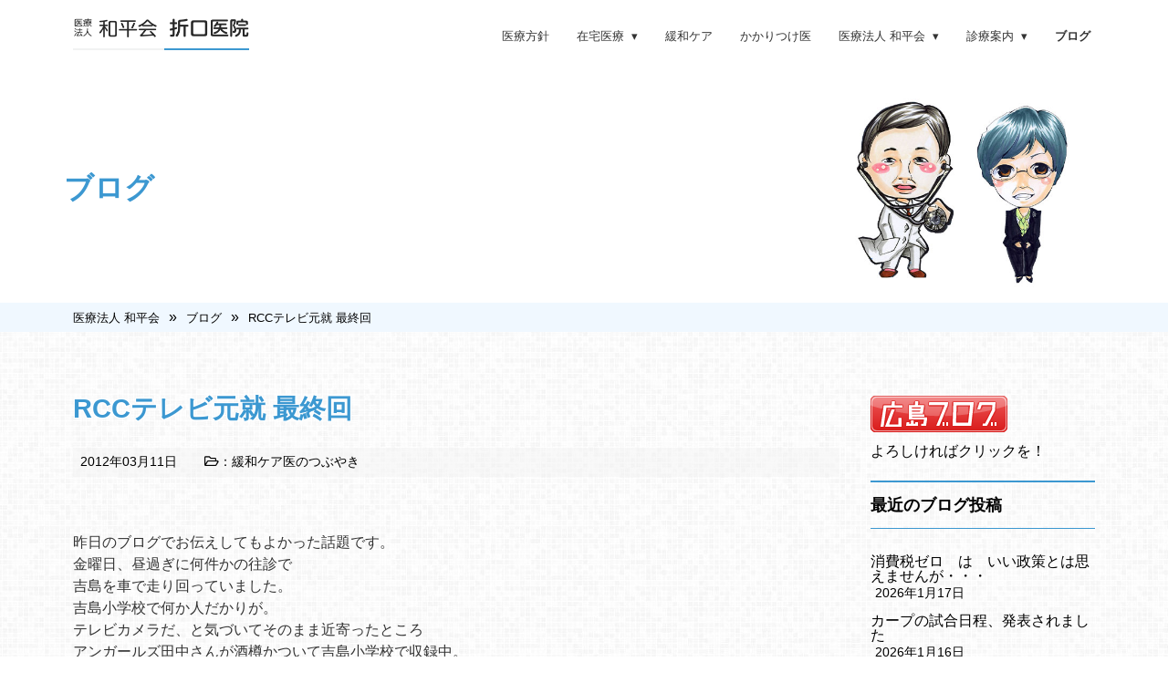

--- FILE ---
content_type: text/html; charset=UTF-8
request_url: https://wahei.or.jp/doc_blog/rcc%E3%83%86%E3%83%AC%E3%83%93%E5%85%83%E5%B0%B1-%E6%9C%80%E7%B5%82%E5%9B%9E/
body_size: 56142
content:
<!doctype html>
<html>
<head>
<!-- Global site tag (gtag.js) - Google Analytics -->
<script async src="https://www.googletagmanager.com/gtag/js?id=UA-142992989-1"></script>
<script>
  window.dataLayer = window.dataLayer || [];
  function gtag(){dataLayer.push(arguments);}
  gtag('js', new Date());

  gtag('config', 'UA-142992989-1');
</script>

<meta charset="UTF-8">
<meta name="viewport" content="width=device-width, initial-scale=1, maximum-scale=1, user-scalable=no" />
<link rel="stylesheet" href="https://wahei.or.jp/2018/wp-content/themes/wahei/style.css">
<link rel="stylesheet" href="https://wahei.or.jp/2018/wp-content/themes/wahei/css/reset.css">
<link rel="stylesheet" href="https://wahei.or.jp/2018/wp-content/themes/wahei/css/base.css">
<link rel="stylesheet" href="https://wahei.or.jp/2018/wp-content/themes/wahei/css/nav.css">
<link rel="stylesheet" href="https://wahei.or.jp/2018/wp-content/themes/wahei/css/contents.css">
<link rel="stylesheet" href="https://wahei.or.jp/2018/wp-content/themes/wahei/css/all.min.css">
<link rel="shortcut icon" href="https://wahei.or.jp/2018/wp-content/themes/wahei/img/favicon.ico">
	
  <title>
    医療法人 和平会     &raquo;
         &raquo; RCCテレビ元就 最終回 </title>
  <link rel="alternate" type="application/rss+xml" title="医療法人 和平会 RSSフィード" href="https://wahei.or.jp/feed/">
  <!--[if lt IE 9]>
<script src="https://ie7-js.googlecode.com/svn/version/2.1(beta4)/IE9.js"></script>
<script src="https://css3-mediaqueries-js.googlecode.com/svn/trunk/css3-mediaqueries.js"></script>
<script src="https://wahei.or.jp/2018/wp-content/themes/wahei/js/html5shiv.js"></script>
<![endif]-->
<script src="//ajax.googleapis.com/ajax/libs/jquery/3.0.0/jquery.min.js"></script>
   <script src="https://wahei.or.jp/2018/wp-content/themes/wahei/js/flexibility.js"></script>
  <script>
    ( function ( $ ) { // Begin jQuery
    			$( function () { // DOM ready
    				// If a link has a dropdown, add sub menu toggle.
    				$( 'nav ul li a:not(:only-child)' ).click( function ( e ) {
    					$( this ).siblings( '.nav-dropdown' ).toggle();
    					// Close one dropdown when selecting another
    					$( '.nav-dropdown' ).not( $( this ).siblings() ).hide();
    					e.stopPropagation();
    				} );
    				// Clicking away from dropdown will remove the dropdown class
    				$( 'html' ).click( function () {
    					$( '.nav-dropdown' ).hide();
    				} );
    				// Toggle open and close nav styles on click
    				$( '#nav-toggle' ).click( function () {
    					$( 'nav ul' ).slideToggle();
    				} );
    				// Hamburger to X toggle
    				$( '#nav-toggle' ).on( 'click', function () {
    					this.classList.toggle( 'active' );
    				} );
    			} ); // end DOM ready
    		} )( jQuery ); // end jQuery
  </script>
  <meta name='robots' content='max-image-preview:large' />
<link rel='dns-prefetch' href='//cdn.jsdelivr.net' />
<link rel="alternate" type="application/rss+xml" title="医療法人 和平会 &raquo; RCCテレビ元就 最終回 のコメントのフィード" href="https://wahei.or.jp/doc_blog/rcc%e3%83%86%e3%83%ac%e3%83%93%e5%85%83%e5%b0%b1-%e6%9c%80%e7%b5%82%e5%9b%9e/feed/" />
<link rel='stylesheet' id='wp-block-library-css' href='https://wahei.or.jp/2018/wp-includes/css/dist/block-library/style.min.css?ver=6.6.4' type='text/css' media='all' />
<style id='classic-theme-styles-inline-css' type='text/css'>
/*! This file is auto-generated */
.wp-block-button__link{color:#fff;background-color:#32373c;border-radius:9999px;box-shadow:none;text-decoration:none;padding:calc(.667em + 2px) calc(1.333em + 2px);font-size:1.125em}.wp-block-file__button{background:#32373c;color:#fff;text-decoration:none}
</style>
<style id='global-styles-inline-css' type='text/css'>
:root{--wp--preset--aspect-ratio--square: 1;--wp--preset--aspect-ratio--4-3: 4/3;--wp--preset--aspect-ratio--3-4: 3/4;--wp--preset--aspect-ratio--3-2: 3/2;--wp--preset--aspect-ratio--2-3: 2/3;--wp--preset--aspect-ratio--16-9: 16/9;--wp--preset--aspect-ratio--9-16: 9/16;--wp--preset--color--black: #000000;--wp--preset--color--cyan-bluish-gray: #abb8c3;--wp--preset--color--white: #ffffff;--wp--preset--color--pale-pink: #f78da7;--wp--preset--color--vivid-red: #cf2e2e;--wp--preset--color--luminous-vivid-orange: #ff6900;--wp--preset--color--luminous-vivid-amber: #fcb900;--wp--preset--color--light-green-cyan: #7bdcb5;--wp--preset--color--vivid-green-cyan: #00d084;--wp--preset--color--pale-cyan-blue: #8ed1fc;--wp--preset--color--vivid-cyan-blue: #0693e3;--wp--preset--color--vivid-purple: #9b51e0;--wp--preset--gradient--vivid-cyan-blue-to-vivid-purple: linear-gradient(135deg,rgba(6,147,227,1) 0%,rgb(155,81,224) 100%);--wp--preset--gradient--light-green-cyan-to-vivid-green-cyan: linear-gradient(135deg,rgb(122,220,180) 0%,rgb(0,208,130) 100%);--wp--preset--gradient--luminous-vivid-amber-to-luminous-vivid-orange: linear-gradient(135deg,rgba(252,185,0,1) 0%,rgba(255,105,0,1) 100%);--wp--preset--gradient--luminous-vivid-orange-to-vivid-red: linear-gradient(135deg,rgba(255,105,0,1) 0%,rgb(207,46,46) 100%);--wp--preset--gradient--very-light-gray-to-cyan-bluish-gray: linear-gradient(135deg,rgb(238,238,238) 0%,rgb(169,184,195) 100%);--wp--preset--gradient--cool-to-warm-spectrum: linear-gradient(135deg,rgb(74,234,220) 0%,rgb(151,120,209) 20%,rgb(207,42,186) 40%,rgb(238,44,130) 60%,rgb(251,105,98) 80%,rgb(254,248,76) 100%);--wp--preset--gradient--blush-light-purple: linear-gradient(135deg,rgb(255,206,236) 0%,rgb(152,150,240) 100%);--wp--preset--gradient--blush-bordeaux: linear-gradient(135deg,rgb(254,205,165) 0%,rgb(254,45,45) 50%,rgb(107,0,62) 100%);--wp--preset--gradient--luminous-dusk: linear-gradient(135deg,rgb(255,203,112) 0%,rgb(199,81,192) 50%,rgb(65,88,208) 100%);--wp--preset--gradient--pale-ocean: linear-gradient(135deg,rgb(255,245,203) 0%,rgb(182,227,212) 50%,rgb(51,167,181) 100%);--wp--preset--gradient--electric-grass: linear-gradient(135deg,rgb(202,248,128) 0%,rgb(113,206,126) 100%);--wp--preset--gradient--midnight: linear-gradient(135deg,rgb(2,3,129) 0%,rgb(40,116,252) 100%);--wp--preset--font-size--small: 13px;--wp--preset--font-size--medium: 20px;--wp--preset--font-size--large: 36px;--wp--preset--font-size--x-large: 42px;--wp--preset--spacing--20: 0.44rem;--wp--preset--spacing--30: 0.67rem;--wp--preset--spacing--40: 1rem;--wp--preset--spacing--50: 1.5rem;--wp--preset--spacing--60: 2.25rem;--wp--preset--spacing--70: 3.38rem;--wp--preset--spacing--80: 5.06rem;--wp--preset--shadow--natural: 6px 6px 9px rgba(0, 0, 0, 0.2);--wp--preset--shadow--deep: 12px 12px 50px rgba(0, 0, 0, 0.4);--wp--preset--shadow--sharp: 6px 6px 0px rgba(0, 0, 0, 0.2);--wp--preset--shadow--outlined: 6px 6px 0px -3px rgba(255, 255, 255, 1), 6px 6px rgba(0, 0, 0, 1);--wp--preset--shadow--crisp: 6px 6px 0px rgba(0, 0, 0, 1);}:where(.is-layout-flex){gap: 0.5em;}:where(.is-layout-grid){gap: 0.5em;}body .is-layout-flex{display: flex;}.is-layout-flex{flex-wrap: wrap;align-items: center;}.is-layout-flex > :is(*, div){margin: 0;}body .is-layout-grid{display: grid;}.is-layout-grid > :is(*, div){margin: 0;}:where(.wp-block-columns.is-layout-flex){gap: 2em;}:where(.wp-block-columns.is-layout-grid){gap: 2em;}:where(.wp-block-post-template.is-layout-flex){gap: 1.25em;}:where(.wp-block-post-template.is-layout-grid){gap: 1.25em;}.has-black-color{color: var(--wp--preset--color--black) !important;}.has-cyan-bluish-gray-color{color: var(--wp--preset--color--cyan-bluish-gray) !important;}.has-white-color{color: var(--wp--preset--color--white) !important;}.has-pale-pink-color{color: var(--wp--preset--color--pale-pink) !important;}.has-vivid-red-color{color: var(--wp--preset--color--vivid-red) !important;}.has-luminous-vivid-orange-color{color: var(--wp--preset--color--luminous-vivid-orange) !important;}.has-luminous-vivid-amber-color{color: var(--wp--preset--color--luminous-vivid-amber) !important;}.has-light-green-cyan-color{color: var(--wp--preset--color--light-green-cyan) !important;}.has-vivid-green-cyan-color{color: var(--wp--preset--color--vivid-green-cyan) !important;}.has-pale-cyan-blue-color{color: var(--wp--preset--color--pale-cyan-blue) !important;}.has-vivid-cyan-blue-color{color: var(--wp--preset--color--vivid-cyan-blue) !important;}.has-vivid-purple-color{color: var(--wp--preset--color--vivid-purple) !important;}.has-black-background-color{background-color: var(--wp--preset--color--black) !important;}.has-cyan-bluish-gray-background-color{background-color: var(--wp--preset--color--cyan-bluish-gray) !important;}.has-white-background-color{background-color: var(--wp--preset--color--white) !important;}.has-pale-pink-background-color{background-color: var(--wp--preset--color--pale-pink) !important;}.has-vivid-red-background-color{background-color: var(--wp--preset--color--vivid-red) !important;}.has-luminous-vivid-orange-background-color{background-color: var(--wp--preset--color--luminous-vivid-orange) !important;}.has-luminous-vivid-amber-background-color{background-color: var(--wp--preset--color--luminous-vivid-amber) !important;}.has-light-green-cyan-background-color{background-color: var(--wp--preset--color--light-green-cyan) !important;}.has-vivid-green-cyan-background-color{background-color: var(--wp--preset--color--vivid-green-cyan) !important;}.has-pale-cyan-blue-background-color{background-color: var(--wp--preset--color--pale-cyan-blue) !important;}.has-vivid-cyan-blue-background-color{background-color: var(--wp--preset--color--vivid-cyan-blue) !important;}.has-vivid-purple-background-color{background-color: var(--wp--preset--color--vivid-purple) !important;}.has-black-border-color{border-color: var(--wp--preset--color--black) !important;}.has-cyan-bluish-gray-border-color{border-color: var(--wp--preset--color--cyan-bluish-gray) !important;}.has-white-border-color{border-color: var(--wp--preset--color--white) !important;}.has-pale-pink-border-color{border-color: var(--wp--preset--color--pale-pink) !important;}.has-vivid-red-border-color{border-color: var(--wp--preset--color--vivid-red) !important;}.has-luminous-vivid-orange-border-color{border-color: var(--wp--preset--color--luminous-vivid-orange) !important;}.has-luminous-vivid-amber-border-color{border-color: var(--wp--preset--color--luminous-vivid-amber) !important;}.has-light-green-cyan-border-color{border-color: var(--wp--preset--color--light-green-cyan) !important;}.has-vivid-green-cyan-border-color{border-color: var(--wp--preset--color--vivid-green-cyan) !important;}.has-pale-cyan-blue-border-color{border-color: var(--wp--preset--color--pale-cyan-blue) !important;}.has-vivid-cyan-blue-border-color{border-color: var(--wp--preset--color--vivid-cyan-blue) !important;}.has-vivid-purple-border-color{border-color: var(--wp--preset--color--vivid-purple) !important;}.has-vivid-cyan-blue-to-vivid-purple-gradient-background{background: var(--wp--preset--gradient--vivid-cyan-blue-to-vivid-purple) !important;}.has-light-green-cyan-to-vivid-green-cyan-gradient-background{background: var(--wp--preset--gradient--light-green-cyan-to-vivid-green-cyan) !important;}.has-luminous-vivid-amber-to-luminous-vivid-orange-gradient-background{background: var(--wp--preset--gradient--luminous-vivid-amber-to-luminous-vivid-orange) !important;}.has-luminous-vivid-orange-to-vivid-red-gradient-background{background: var(--wp--preset--gradient--luminous-vivid-orange-to-vivid-red) !important;}.has-very-light-gray-to-cyan-bluish-gray-gradient-background{background: var(--wp--preset--gradient--very-light-gray-to-cyan-bluish-gray) !important;}.has-cool-to-warm-spectrum-gradient-background{background: var(--wp--preset--gradient--cool-to-warm-spectrum) !important;}.has-blush-light-purple-gradient-background{background: var(--wp--preset--gradient--blush-light-purple) !important;}.has-blush-bordeaux-gradient-background{background: var(--wp--preset--gradient--blush-bordeaux) !important;}.has-luminous-dusk-gradient-background{background: var(--wp--preset--gradient--luminous-dusk) !important;}.has-pale-ocean-gradient-background{background: var(--wp--preset--gradient--pale-ocean) !important;}.has-electric-grass-gradient-background{background: var(--wp--preset--gradient--electric-grass) !important;}.has-midnight-gradient-background{background: var(--wp--preset--gradient--midnight) !important;}.has-small-font-size{font-size: var(--wp--preset--font-size--small) !important;}.has-medium-font-size{font-size: var(--wp--preset--font-size--medium) !important;}.has-large-font-size{font-size: var(--wp--preset--font-size--large) !important;}.has-x-large-font-size{font-size: var(--wp--preset--font-size--x-large) !important;}
:where(.wp-block-post-template.is-layout-flex){gap: 1.25em;}:where(.wp-block-post-template.is-layout-grid){gap: 1.25em;}
:where(.wp-block-columns.is-layout-flex){gap: 2em;}:where(.wp-block-columns.is-layout-grid){gap: 2em;}
:root :where(.wp-block-pullquote){font-size: 1.5em;line-height: 1.6;}
</style>
<link rel='stylesheet' id='widgets-on-pages-css' href='https://wahei.or.jp/2018/wp-content/plugins/widgets-on-pages/public/css/widgets-on-pages-public.css?ver=1.4.0' type='text/css' media='all' />
<link rel='stylesheet' id='style-css-css' href='https://wahei.or.jp/2018/wp-content/themes/wahei/css/style.css?ver=20190529093727' type='text/css' media='all' />
<link rel='stylesheet' id='wp-pagenavi-css' href='https://wahei.or.jp/2018/wp-content/plugins/wp-pagenavi/pagenavi-css.css?ver=2.70' type='text/css' media='all' />
<link rel='stylesheet' id='tablepress-default-css' href='https://wahei.or.jp/2018/wp-content/plugins/tablepress/css/build/default.css?ver=3.2.6' type='text/css' media='all' />
<link rel="https://api.w.org/" href="https://wahei.or.jp/wp-json/" /><link rel="alternate" title="JSON" type="application/json" href="https://wahei.or.jp/wp-json/wp/v2/doc_blog/20120311" /><link rel="EditURI" type="application/rsd+xml" title="RSD" href="https://wahei.or.jp/2018/xmlrpc.php?rsd" />
<meta name="generator" content="WordPress 6.6.4" />
<link rel="canonical" href="https://wahei.or.jp/doc_blog/rcc%e3%83%86%e3%83%ac%e3%83%93%e5%85%83%e5%b0%b1-%e6%9c%80%e7%b5%82%e5%9b%9e/" />
<link rel='shortlink' href='https://wahei.or.jp/?p=20120311' />
<link rel="alternate" title="oEmbed (JSON)" type="application/json+oembed" href="https://wahei.or.jp/wp-json/oembed/1.0/embed?url=https%3A%2F%2Fwahei.or.jp%2Fdoc_blog%2Frcc%25e3%2583%2586%25e3%2583%25ac%25e3%2583%2593%25e5%2585%2583%25e5%25b0%25b1-%25e6%259c%2580%25e7%25b5%2582%25e5%259b%259e%2F" />
<link rel="alternate" title="oEmbed (XML)" type="text/xml+oembed" href="https://wahei.or.jp/wp-json/oembed/1.0/embed?url=https%3A%2F%2Fwahei.or.jp%2Fdoc_blog%2Frcc%25e3%2583%2586%25e3%2583%25ac%25e3%2583%2593%25e5%2585%2583%25e5%25b0%25b1-%25e6%259c%2580%25e7%25b5%2582%25e5%259b%259e%2F&#038;format=xml" />
 </head>
<body class="doc_blog-template-default single single-doc_blog postid-20120311" id="body-rcc%e3%83%86%e3%83%ac%e3%83%93%e5%85%83%e5%b0%b1-%e6%9c%80%e7%b5%82%e5%9b%9e">
        <!----------------contents-header/------------------>
      <header>
        <section class="navigation">
          <div class="nav-container">
            <div class="brand"> <a href="https://wahei.or.jp"><img src="https://wahei.or.jp/2018/wp-content/themes/wahei/img/logo02.png" width="193" height="35" alt="医療法人和平会 折口医院"/></a> </div>
            <nav>
              <div class="nav-mobile"><a id="nav-toggle" href="#"><span></span></a> </div>
              <ul class="nav-list">
                <li> <a href="https://wahei.or.jp/policy/">医療方針</a> </li>
                <li><a href="#!">在宅医療</a>
                  <ul class="nav-dropdown">
                    <li><a href="https://wahei.or.jp/zaitaku-top/">在宅医療は誰でもうけられます</a> </li>
                    <li><a href="https://wahei.or.jp/zaitaku-merit/">在宅医療のメリット・デメリット</a> </li>
                    <li><a href="https://wahei.or.jp/zaitaku-cost/">費用について</a> </li>
                    <li><a href="https://wahei.or.jp/zaitaku-flow/">在宅医療までの流れ</a> </li>
                    <li><a href="https://wahei.or.jp/faq_cat/faq-zaitaku/">在宅医療Q&amp;A</a> </li> 
				</ul>
                </li>
                <li><a href="https://wahei.or.jp/kanwa-top/">緩和ケア</a> </li>
                <li><a href="https://wahei.or.jp/kakarituke-top/">かかりつけ医</a> </li>
                <li><a href="#!">医療法人 和平会</a> 
                  <ul class="nav-dropdown">
                    <li><a href="https://wahei.or.jp/about-wahei/">和平会について</a> </li>
                    <li><a href="https://wahei.or.jp/about-doctor/">院長紹介・挨拶</a> </li>
                    <li><a href="https://wahei.or.jp/about-zaitakukyoten/">在宅医療拠点事業</a> </li>
				</ul>
				  </li>
                <li><a href="#!">診療案内</a> 
                  <ul class="nav-dropdown">
                    <li><a href="https://wahei.or.jp/sinryou-zikan/">診療時間</a> </li>
                    <li><a href="https://wahei.or.jp/sinryou-kamoku/">診療科目</a> </li>
                    <li><a href="https://wahei.or.jp/access/">アクセス</a> </li>
					<li><a href="https://wahei.or.jp/faqtop/">よくある質問</a> </li>
					 <li><a href="https://wahei.or.jp/ohanashitop/">病気のおはなし</a></li>
				</ul>
				  </li>
				<li class="dn"><a href="https://wahei.or.jp/contact/">お問い合わせ</a> </li>
                <li class="docblog"><a href="https://wahei.or.jp/doc_blogtop/">ブログ</a> </li>
              </ul>
            </nav>
          </div>
        </section>
      </header>
      <main>
        <div class="wrap-pagetitle">
					<h1>ブログ</h1>
		        </div>
        <!-- /.wrap-pagetitle -->
		 <div class="bread-wrap">
			 <div class="breadcrumbs" typeof="BreadcrumbList" vocab="https://schema.org/">
				 <span property="itemListElement" typeof="ListItem"><a property="item" typeof="WebPage" title="Go to 医療法人 和平会." href="https://wahei.or.jp" class="home"><span property="name">医療法人 和平会</span></a><meta property="position" content="1"></span>»<span property="itemListElement" typeof="ListItem"><a property="item" typeof="WebPage" title="Go to ブログ." href="https://wahei.or.jp/doc_blogtop/" class="doc_blog-root post post-doc_blog"><span property="name">ブログ</span></a><meta property="position" content="2"></span>»<span property="itemListElement" typeof="ListItem"><a property="item" typeof="WebPage" title="Go to RCCテレビ元就 最終回." href="https://wahei.or.jp/doc_blog/rcc%e3%83%86%e3%83%ac%e3%83%93%e5%85%83%e5%b0%b1-%e6%9c%80%e7%b5%82%e5%9b%9e/" class="post post-doc_blog current-item"><span property="name">RCCテレビ元就 最終回</span></a><meta property="position" content="3"></span>			</div>
		</div>
		 <!-- /.bread-wrap -->
        <div class="main-contents d-fb">
          <!----------------/contents-header/------------------>
          <article>
  <div class="wrap-maincont">
    <div class="entrybody">


      <div class="blog-post-list">
                <div class="post-body">
          <h2 class="blog-entry-title">
            <a href="https://wahei.or.jp/doc_blog/rcc%e3%83%86%e3%83%ac%e3%83%93%e5%85%83%e5%b0%b1-%e6%9c%80%e7%b5%82%e5%9b%9e/" title="RCCテレビ元就 最終回">
              RCCテレビ元就 最終回            </a>
          </h2>
          <div class="blog-info d-fb"><span class="entry-data">2012年03月11日</span> <span class="blog-cat-wrap"><i class="far fa-folder-open"></i>：<a href="https://wahei.or.jp/doc_blog_cat/%e7%b7%a9%e5%92%8c%e3%82%b1%e3%82%a2%e5%8c%bb%e3%81%ae%e3%81%a4%e3%81%b6%e3%82%84%e3%81%8d/" rel="tag">緩和ケア医のつぶやき</a></span>　</div>
			<!-- /.blog-info -->
			<div class="entry-body">
			<p>昨日のブログでお伝えしてもよかった話題です。<br />
金曜日、昼過ぎに何件かの往診で<br />
吉島を車で走り回っていました。<br />
吉島小学校で何か人だかりが。<br />
テレビカメラだ、と気づいてそのまま近寄ったところ<br />
アンガールズ田中さんが酒樽かついて吉島小学校で収録中。<br />
車を止めて写メしようか、とも思いましたが、<br />
往診スケジュールが立て込んでいたので、そのまま通過、残念。</p>
<p>午後の診療中、食物アレルギーの高校生が診察のとき<br />
「近くのケーキ屋Sallyに山根さんが入って行って収録中」<br />
と教えてくれました。<br />
これも診療中でやじうまに行けず、残念。</p>
<p>RCCテレビ元就は3月11日が最終回だそうです。<br />
最終回は吉島が舞台。（と言い切っていいのかな？？）<br />
ぜひご覧ください。<br />
日曜日午後0:54から<br />
<a href="http://www.rcc-tv.jp/motonari/" target="_blank" rel="noopener noreferrer">http://www.rcc-tv.jp/motonari/</a></p>
<p>好きな番組だったので、最終回とは残念です～。</p>
<p>追記<br />
ある人から、最終回というのは<br />
花ことば　というコーナーではないか、と指摘されました。<br />
たしかに、番組予告を読むと　そのとおり。<br />
番組本体が最終回とは違うようです。<br />
私のはやとちり、申し訳ございません。<br />
お騒がせしました・・・。</p>
<p>伊藤園おーいお茶　深みどり、季節限定。<br />
さっぱりしておいしい。<br />
<a href="https://wahei.or.jp/images/20120311090826.jpg" rel="lightbox"><img decoding="async" src="https://wahei.or.jp/images/20120311090826_m.jpg" alt="P1160043.JPG" width="150" height="200" border="0" /></a><br />
★インフルエンザ情報<br />
とくに新しい情報はありません。</p>
			</div>
			<!-- /.entry-body -->
        </div>
        <!--/.post-body-->
                <!-- /.nav-below -->
         </div>
		
<!-- You can start editing here. -->


			<!-- If comments are open, but there are no comments. -->

	
	<div id="respond" class="comment-respond">
		<h3 id="reply-title" class="comment-reply-title">コメントを残す <small><a rel="nofollow" id="cancel-comment-reply-link" href="/doc_blog/rcc%E3%83%86%E3%83%AC%E3%83%93%E5%85%83%E5%B0%B1-%E6%9C%80%E7%B5%82%E5%9B%9E/#respond" style="display:none;">コメントをキャンセル</a></small></h3><form action="https://wahei.or.jp/2018/wp-comments-post.php" method="post" id="commentform" class="comment-form"><p class="comment-notes"><span id="email-notes">メールアドレスが公開されることはありません。</span> <span class="required-field-message"><span class="required">※</span> が付いている欄は必須項目です</span></p><p class="comment-form-comment"><label for="comment">コメント <span class="required">※</span></label> <textarea id="comment" name="comment" cols="45" rows="8" maxlength="65525" required="required"></textarea></p><p class="comment-form-author"><label for="author">名前 <span class="required">※</span></label> <input id="author" name="author" type="text" value="" size="30" maxlength="245" autocomplete="name" required="required" /></p>
<p class="comment-form-email"><label for="email">メール <span class="required">※</span></label> <input id="email" name="email" type="text" value="" size="30" maxlength="100" aria-describedby="email-notes" autocomplete="email" required="required" /></p>
<p class="comment-form-url"><label for="url">サイト</label> <input id="url" name="url" type="text" value="" size="30" maxlength="200" autocomplete="url" /></p>
<p class="comment-form-cookies-consent"><input id="wp-comment-cookies-consent" name="wp-comment-cookies-consent" type="checkbox" value="yes" /> <label for="wp-comment-cookies-consent">次回のコメントで使用するためブラウザーに自分の名前、メールアドレス、サイトを保存する。</label></p>
<div class="gglcptch gglcptch_v2"><div id="gglcptch_recaptcha_3700657760" class="gglcptch_recaptcha"></div>
				<noscript>
					<div style="width: 302px;">
						<div style="width: 302px; height: 422px; position: relative;">
							<div style="width: 302px; height: 422px; position: absolute;">
								<iframe src="https://www.google.com/recaptcha/api/fallback?k=6Le_JUYaAAAAAFlfWNcT64b2FYAoYvQkKPrP0BPN" frameborder="0" scrolling="no" style="width: 302px; height:422px; border-style: none;"></iframe>
							</div>
						</div>
						<div style="border-style: none; bottom: 12px; left: 25px; margin: 0px; padding: 0px; right: 25px; background: #f9f9f9; border: 1px solid #c1c1c1; border-radius: 3px; height: 60px; width: 300px;">
							<input type="hidden" id="g-recaptcha-response" name="g-recaptcha-response" class="g-recaptcha-response" style="width: 250px !important; height: 40px !important; border: 1px solid #c1c1c1 !important; margin: 10px 25px !important; padding: 0px !important; resize: none !important;">
						</div>
					</div>
				</noscript></div><p class="form-submit"><input name="submit" type="submit" id="submit" class="submit" value="コメントを送信" /> <input type='hidden' name='comment_post_ID' value='20120311' id='comment_post_ID' />
<input type='hidden' name='comment_parent' id='comment_parent' value='0' />
</p></form>	</div><!-- #respond -->
	      <!-- /.blog-post-list-->
		
		
<div class="cont-pagemenu">
  <ul>
		<li class="arr-left"><a href="https://wahei.or.jp/doc_blog/3-11%e3%82%b5%e3%82%a4%e3%82%a8%e3%83%b3%e3%82%b9%e3%82%ab%e3%83%95%e3%82%a7%e3%81%b2%e3%82%8d%e3%81%97%e3%81%be/" rel="next"><i class="fal fa-arrow-left"></i>　<span>3.11サイエンスカフェひろしま</span></a></li>
		<li class="arr-right"><a href="https://wahei.or.jp/doc_blog/%e3%82%a4%e3%83%b3%e3%83%95%e3%83%ab%e3%82%a8%e3%83%b3%e3%82%b6%e3%81%af%e4%b8%8b%e7%81%ab/" rel="prev"><span>インフルエンザは下火</span> <i class="fal fa-arrow-right"></i></a> </li>
  </ul>
</div>
	  
	  
	  
	  </div>
     </div>
  <!-- /.wrap-maincont -->
</article>
<aside>
  <div class="wrap-subcont">
    <div class="wrap-widget-list">
      <!-- /.wrap-widget -->
	<div id="custom_html-2" class="widget_text widget_custom_html wrap-widget"><div class="textwidget custom-html-widget"><a href="http://www.hiroshima-blog.com/wj.php?cd=06zz" target="_blank" utn rel="noopener"><img src="//www.hiroshima-blog.com/area/banner009.png" alt="広島ブログ" style="border:0;width:150px;height:40px;"></a>
<p class="pt10">	よろしければクリックを！</p></div></div>			<div id="custom-post-type-recent-posts-2" class="widget_recent_entries wrap-widget"><h3 class="title-widget">最近のブログ投稿</h3>			<ul>
													<li>
										<a href="https://wahei.or.jp/doc_blog/%e6%b6%88%e8%b2%bb%e7%a8%8e%e3%82%bc%e3%83%ad%e3%80%80%e3%81%af%e3%80%80%e3%81%84%e3%81%84%e6%94%bf%e7%ad%96%e3%81%a8%e3%81%af%e6%80%9d%e3%81%88%e3%81%be%e3%81%9b%e3%82%93%e3%81%8c%e3%83%bb%e3%83%bb/">消費税ゼロ　は　いい政策とは思えませんが・・・</a>
											<span class="post-date">2026年1月17日</span>
														</li>
													<li>
										<a href="https://wahei.or.jp/doc_blog/%e3%82%ab%e3%83%bc%e3%83%97%e3%81%ae%e8%a9%a6%e5%90%88%e6%97%a5%e7%a8%8b%e3%80%81%e7%99%ba%e8%a1%a8%e3%81%95%e3%82%8c%e3%81%be%e3%81%97%e3%81%9f/">カープの試合日程、発表されました</a>
											<span class="post-date">2026年1月16日</span>
														</li>
													<li>
										<a href="https://wahei.or.jp/doc_blog/%e3%83%89%e3%83%a9%e3%82%a4%e3%83%96%e3%82%a4%e3%83%b3%e7%81%98%e3%81%a7%e3%80%80%e3%83%97%e3%83%aa%e3%83%b3%e3%83%91%e3%83%95%e3%82%a7/">ドライブイン灘で　プリンパフェ</a>
											<span class="post-date">2026年1月15日</span>
														</li>
													<li>
										<a href="https://wahei.or.jp/doc_blog/%e3%82%bb%e3%83%b3%e3%82%bf%e3%83%bc%e8%a1%97%e3%80%80%e9%a2%a8%e8%bb%8a%e3%81%a7%e3%80%80%e3%83%97%e3%83%aa%e3%83%b3%e3%82%a2%e3%83%a9%e3%83%a2%e3%83%bc%e3%83%89/">センター街　風車で　プリンアラモード</a>
											<span class="post-date">2026年1月14日</span>
														</li>
													<li>
										<a href="https://wahei.or.jp/doc_blog/%e3%81%b2%e3%82%8d%e3%81%97%e3%81%be%e7%be%8e%e8%a1%93%e9%a4%a8%e3%80%80%e7%99%bd%e3%81%ae%e9%ad%94%e6%b3%95/">ひろしま美術館　白の魔法</a>
											<span class="post-date">2026年1月13日</span>
														</li>
							</ul>
			</div><div id="custom-post-type-categories-2" class="widget_categories wrap-widget"><h3 class="title-widget">ブログカテゴリー</h3>			<ul>
				<li class="cat-item cat-item-26"><a href="https://wahei.or.jp/doc_blog_cat/%e3%81%8c%e3%82%93%e6%a4%9c%e8%a8%ba/">がん検診</a> (30)
</li>
	<li class="cat-item cat-item-63"><a href="https://wahei.or.jp/doc_blog_cat/%e3%81%8f%e3%81%99%e3%81%a3%e3%81%a8/">くすっと</a> (5)
</li>
	<li class="cat-item cat-item-29"><a href="https://wahei.or.jp/doc_blog_cat/%e3%82%b5%e3%82%a4%e3%82%a8%e3%83%b3%e3%82%b9%e3%82%ab%e3%83%95%e3%82%a7/">サイエンスカフェ</a> (16)
</li>
	<li class="cat-item cat-item-17"><a href="https://wahei.or.jp/doc_blog_cat/%e3%83%8b%e3%82%bb%e7%a7%91%e5%ad%a6%e3%83%bb%e3%83%8b%e3%82%bb%e5%8c%bb%e5%ad%a6/">ニセ科学・ニセ医学</a> (166)
</li>
	<li class="cat-item cat-item-18"><a href="https://wahei.or.jp/doc_blog_cat/%e3%83%9c%e3%83%a9%e3%83%b3%e3%83%86%e3%82%a3%e3%82%a2/">ボランティア</a> (167)
</li>
	<li class="cat-item cat-item-65"><a href="https://wahei.or.jp/doc_blog_cat/%e3%83%9e%e3%83%a9%e3%82%bd%e3%83%b3/">マラソン</a> (13)
</li>
	<li class="cat-item cat-item-25"><a href="https://wahei.or.jp/doc_blog_cat/%e4%b8%8a%e7%b4%9a%e7%b7%a8/">上級編</a> (37)
</li>
	<li class="cat-item cat-item-20"><a href="https://wahei.or.jp/doc_blog_cat/%e4%bb%8a%e9%80%b1%e3%81%ae%e8%8a%b1/">今週の花</a> (251)
</li>
	<li class="cat-item cat-item-30"><a href="https://wahei.or.jp/doc_blog_cat/%e5%88%9d%e7%b4%9a/">初級</a> (13)
</li>
	<li class="cat-item cat-item-13"><a href="https://wahei.or.jp/doc_blog_cat/%e5%8c%bb%e7%99%82%e6%94%bf%e7%ad%96/">医療政策</a> (369)
</li>
	<li class="cat-item cat-item-16"><a href="https://wahei.or.jp/doc_blog_cat/%e5%8c%bb%e9%99%a2%e6%83%85%e5%a0%b1/">医院情報</a> (174)
</li>
	<li class="cat-item cat-item-28"><a href="https://wahei.or.jp/doc_blog_cat/%e5%96%98%e6%81%af/">喘息</a> (24)
</li>
	<li class="cat-item cat-item-12"><a href="https://wahei.or.jp/doc_blog_cat/%e5%9c%a8%e5%ae%85%e5%8c%bb%e7%99%82/">在宅医療</a> (404)
</li>
	<li class="cat-item cat-item-24"><a href="https://wahei.or.jp/doc_blog_cat/%e5%b9%b3%e6%88%90%e3%81%ae%e6%ad%a9%e3%81%8d%e6%96%b9/">平成の歩き方</a> (39)
</li>
	<li class="cat-item cat-item-19"><a href="https://wahei.or.jp/doc_blog_cat/%e5%bf%83%e3%81%ab%e6%ae%8b%e3%82%8b%e5%87%ba%e4%bc%9a%e3%81%84/">心に残る出会い</a> (189)
</li>
	<li class="cat-item cat-item-10"><a href="https://wahei.or.jp/doc_blog_cat/%e6%84%9f%e6%9f%93%e7%97%87/">感染症</a> (589)
</li>
	<li class="cat-item cat-item-64"><a href="https://wahei.or.jp/doc_blog_cat/%e6%97%a5%e6%9c%ac%e9%85%92/">日本酒</a> (37)
</li>
	<li class="cat-item cat-item-14"><a href="https://wahei.or.jp/doc_blog_cat/%e6%9c%ac%e6%97%a5%e3%81%ae%e3%81%8a%e5%8b%89%e5%bc%b7/">本日のお勉強</a> (203)
</li>
	<li class="cat-item cat-item-11"><a href="https://wahei.or.jp/doc_blog_cat/%e7%96%be%e6%82%a3%e6%83%85%e5%a0%b1/">疾患情報</a> (345)
</li>
	<li class="cat-item cat-item-9"><a href="https://wahei.or.jp/doc_blog_cat/%e7%a0%94%e4%bf%ae%e4%bc%9a/">研修会</a> (561)
</li>
	<li class="cat-item cat-item-22"><a href="https://wahei.or.jp/doc_blog_cat/%e7%a6%81%e7%85%99/">禁煙</a> (112)
</li>
	<li class="cat-item cat-item-21"><a href="https://wahei.or.jp/doc_blog_cat/%e7%b7%a9%e5%92%8c%e3%82%b1%e3%82%a2/">緩和ケア</a> (164)
</li>
	<li class="cat-item cat-item-40"><a href="https://wahei.or.jp/doc_blog_cat/%e7%b7%a9%e5%92%8c%e3%82%b1%e3%82%a2%e5%8c%bb%e3%81%ae%e3%81%a4%e3%81%b6%e3%82%84%e3%81%8d/">緩和ケア医のつぶやき</a> (2,778)
</li>
	<li class="cat-item cat-item-23"><a href="https://wahei.or.jp/doc_blog_cat/%e8%8a%b1%e7%b2%89%e7%97%87/">花粉症</a> (49)
</li>
	<li class="cat-item cat-item-27"><a href="https://wahei.or.jp/doc_blog_cat/%e8%90%bd%e8%aa%9e/">落語</a> (33)
</li>
	<li class="cat-item cat-item-15"><a href="https://wahei.or.jp/doc_blog_cat/%e8%96%ac%e5%89%a4%e5%b8%ab/">薬剤師</a> (204)
</li>
	<li class="cat-item cat-item-31"><a href="https://wahei.or.jp/doc_blog_cat/%e9%87%a3%e3%82%8a/">釣り</a> (38)
</li>
			</ul>
			</div><div id="custom-post-type-archives-2" class="widget_archive wrap-widget"><h3 class="title-widget">Archives</h3>			<label class="screen-reader-text">Archives</label>
			<select name="archive-dropdown" onchange='document.location.href=this.options[this.selectedIndex].value;'>
				
				<option value="">Select Month</option>
					<option value='https://wahei.or.jp/doc_blog/2026/01/'> 2026年1月 &nbsp;(17)</option>
	<option value='https://wahei.or.jp/doc_blog/2025/12/'> 2025年12月 &nbsp;(31)</option>
	<option value='https://wahei.or.jp/doc_blog/2025/11/'> 2025年11月 &nbsp;(30)</option>
	<option value='https://wahei.or.jp/doc_blog/2025/10/'> 2025年10月 &nbsp;(31)</option>
	<option value='https://wahei.or.jp/doc_blog/2025/09/'> 2025年9月 &nbsp;(30)</option>
	<option value='https://wahei.or.jp/doc_blog/2025/08/'> 2025年8月 &nbsp;(31)</option>
	<option value='https://wahei.or.jp/doc_blog/2025/07/'> 2025年7月 &nbsp;(31)</option>
	<option value='https://wahei.or.jp/doc_blog/2025/06/'> 2025年6月 &nbsp;(30)</option>
	<option value='https://wahei.or.jp/doc_blog/2025/05/'> 2025年5月 &nbsp;(31)</option>
	<option value='https://wahei.or.jp/doc_blog/2025/04/'> 2025年4月 &nbsp;(30)</option>
	<option value='https://wahei.or.jp/doc_blog/2025/03/'> 2025年3月 &nbsp;(31)</option>
	<option value='https://wahei.or.jp/doc_blog/2025/02/'> 2025年2月 &nbsp;(28)</option>
	<option value='https://wahei.or.jp/doc_blog/2025/01/'> 2025年1月 &nbsp;(31)</option>
	<option value='https://wahei.or.jp/doc_blog/2024/12/'> 2024年12月 &nbsp;(31)</option>
	<option value='https://wahei.or.jp/doc_blog/2024/11/'> 2024年11月 &nbsp;(30)</option>
	<option value='https://wahei.or.jp/doc_blog/2024/10/'> 2024年10月 &nbsp;(31)</option>
	<option value='https://wahei.or.jp/doc_blog/2024/09/'> 2024年9月 &nbsp;(30)</option>
	<option value='https://wahei.or.jp/doc_blog/2024/08/'> 2024年8月 &nbsp;(32)</option>
	<option value='https://wahei.or.jp/doc_blog/2024/07/'> 2024年7月 &nbsp;(31)</option>
	<option value='https://wahei.or.jp/doc_blog/2024/06/'> 2024年6月 &nbsp;(30)</option>
	<option value='https://wahei.or.jp/doc_blog/2024/05/'> 2024年5月 &nbsp;(31)</option>
	<option value='https://wahei.or.jp/doc_blog/2024/04/'> 2024年4月 &nbsp;(30)</option>
	<option value='https://wahei.or.jp/doc_blog/2024/03/'> 2024年3月 &nbsp;(31)</option>
	<option value='https://wahei.or.jp/doc_blog/2024/02/'> 2024年2月 &nbsp;(29)</option>
	<option value='https://wahei.or.jp/doc_blog/2024/01/'> 2024年1月 &nbsp;(31)</option>
	<option value='https://wahei.or.jp/doc_blog/2023/12/'> 2023年12月 &nbsp;(31)</option>
	<option value='https://wahei.or.jp/doc_blog/2023/11/'> 2023年11月 &nbsp;(30)</option>
	<option value='https://wahei.or.jp/doc_blog/2023/10/'> 2023年10月 &nbsp;(32)</option>
	<option value='https://wahei.or.jp/doc_blog/2023/09/'> 2023年9月 &nbsp;(30)</option>
	<option value='https://wahei.or.jp/doc_blog/2023/08/'> 2023年8月 &nbsp;(31)</option>
	<option value='https://wahei.or.jp/doc_blog/2023/07/'> 2023年7月 &nbsp;(31)</option>
	<option value='https://wahei.or.jp/doc_blog/2023/06/'> 2023年6月 &nbsp;(30)</option>
	<option value='https://wahei.or.jp/doc_blog/2023/05/'> 2023年5月 &nbsp;(31)</option>
	<option value='https://wahei.or.jp/doc_blog/2023/04/'> 2023年4月 &nbsp;(30)</option>
	<option value='https://wahei.or.jp/doc_blog/2023/03/'> 2023年3月 &nbsp;(31)</option>
	<option value='https://wahei.or.jp/doc_blog/2023/02/'> 2023年2月 &nbsp;(28)</option>
	<option value='https://wahei.or.jp/doc_blog/2023/01/'> 2023年1月 &nbsp;(31)</option>
	<option value='https://wahei.or.jp/doc_blog/2022/12/'> 2022年12月 &nbsp;(31)</option>
	<option value='https://wahei.or.jp/doc_blog/2022/11/'> 2022年11月 &nbsp;(30)</option>
	<option value='https://wahei.or.jp/doc_blog/2022/10/'> 2022年10月 &nbsp;(31)</option>
	<option value='https://wahei.or.jp/doc_blog/2022/09/'> 2022年9月 &nbsp;(30)</option>
	<option value='https://wahei.or.jp/doc_blog/2022/08/'> 2022年8月 &nbsp;(31)</option>
	<option value='https://wahei.or.jp/doc_blog/2022/07/'> 2022年7月 &nbsp;(31)</option>
	<option value='https://wahei.or.jp/doc_blog/2022/06/'> 2022年6月 &nbsp;(30)</option>
	<option value='https://wahei.or.jp/doc_blog/2022/05/'> 2022年5月 &nbsp;(31)</option>
	<option value='https://wahei.or.jp/doc_blog/2022/04/'> 2022年4月 &nbsp;(30)</option>
	<option value='https://wahei.or.jp/doc_blog/2022/03/'> 2022年3月 &nbsp;(31)</option>
	<option value='https://wahei.or.jp/doc_blog/2022/02/'> 2022年2月 &nbsp;(28)</option>
	<option value='https://wahei.or.jp/doc_blog/2022/01/'> 2022年1月 &nbsp;(31)</option>
	<option value='https://wahei.or.jp/doc_blog/2021/12/'> 2021年12月 &nbsp;(31)</option>
	<option value='https://wahei.or.jp/doc_blog/2021/11/'> 2021年11月 &nbsp;(30)</option>
	<option value='https://wahei.or.jp/doc_blog/2021/10/'> 2021年10月 &nbsp;(31)</option>
	<option value='https://wahei.or.jp/doc_blog/2021/09/'> 2021年9月 &nbsp;(30)</option>
	<option value='https://wahei.or.jp/doc_blog/2021/08/'> 2021年8月 &nbsp;(31)</option>
	<option value='https://wahei.or.jp/doc_blog/2021/07/'> 2021年7月 &nbsp;(32)</option>
	<option value='https://wahei.or.jp/doc_blog/2021/06/'> 2021年6月 &nbsp;(30)</option>
	<option value='https://wahei.or.jp/doc_blog/2021/05/'> 2021年5月 &nbsp;(31)</option>
	<option value='https://wahei.or.jp/doc_blog/2021/04/'> 2021年4月 &nbsp;(30)</option>
	<option value='https://wahei.or.jp/doc_blog/2021/03/'> 2021年3月 &nbsp;(31)</option>
	<option value='https://wahei.or.jp/doc_blog/2021/02/'> 2021年2月 &nbsp;(28)</option>
	<option value='https://wahei.or.jp/doc_blog/2021/01/'> 2021年1月 &nbsp;(31)</option>
	<option value='https://wahei.or.jp/doc_blog/2020/12/'> 2020年12月 &nbsp;(31)</option>
	<option value='https://wahei.or.jp/doc_blog/2020/11/'> 2020年11月 &nbsp;(30)</option>
	<option value='https://wahei.or.jp/doc_blog/2020/10/'> 2020年10月 &nbsp;(31)</option>
	<option value='https://wahei.or.jp/doc_blog/2020/09/'> 2020年9月 &nbsp;(30)</option>
	<option value='https://wahei.or.jp/doc_blog/2020/08/'> 2020年8月 &nbsp;(31)</option>
	<option value='https://wahei.or.jp/doc_blog/2020/07/'> 2020年7月 &nbsp;(31)</option>
	<option value='https://wahei.or.jp/doc_blog/2020/06/'> 2020年6月 &nbsp;(30)</option>
	<option value='https://wahei.or.jp/doc_blog/2020/05/'> 2020年5月 &nbsp;(31)</option>
	<option value='https://wahei.or.jp/doc_blog/2020/04/'> 2020年4月 &nbsp;(30)</option>
	<option value='https://wahei.or.jp/doc_blog/2020/03/'> 2020年3月 &nbsp;(31)</option>
	<option value='https://wahei.or.jp/doc_blog/2020/02/'> 2020年2月 &nbsp;(29)</option>
	<option value='https://wahei.or.jp/doc_blog/2020/01/'> 2020年1月 &nbsp;(31)</option>
	<option value='https://wahei.or.jp/doc_blog/2019/12/'> 2019年12月 &nbsp;(31)</option>
	<option value='https://wahei.or.jp/doc_blog/2019/11/'> 2019年11月 &nbsp;(30)</option>
	<option value='https://wahei.or.jp/doc_blog/2019/10/'> 2019年10月 &nbsp;(31)</option>
	<option value='https://wahei.or.jp/doc_blog/2019/09/'> 2019年9月 &nbsp;(30)</option>
	<option value='https://wahei.or.jp/doc_blog/2019/08/'> 2019年8月 &nbsp;(31)</option>
	<option value='https://wahei.or.jp/doc_blog/2019/07/'> 2019年7月 &nbsp;(31)</option>
	<option value='https://wahei.or.jp/doc_blog/2019/06/'> 2019年6月 &nbsp;(1)</option>
	<option value='https://wahei.or.jp/doc_blog/2019/05/'> 2019年5月 &nbsp;(31)</option>
	<option value='https://wahei.or.jp/doc_blog/2019/04/'> 2019年4月 &nbsp;(29)</option>
	<option value='https://wahei.or.jp/doc_blog/2019/03/'> 2019年3月 &nbsp;(31)</option>
	<option value='https://wahei.or.jp/doc_blog/2019/02/'> 2019年2月 &nbsp;(28)</option>
	<option value='https://wahei.or.jp/doc_blog/2019/01/'> 2019年1月 &nbsp;(31)</option>
	<option value='https://wahei.or.jp/doc_blog/2018/12/'> 2018年12月 &nbsp;(31)</option>
	<option value='https://wahei.or.jp/doc_blog/2018/11/'> 2018年11月 &nbsp;(30)</option>
	<option value='https://wahei.or.jp/doc_blog/2018/10/'> 2018年10月 &nbsp;(31)</option>
	<option value='https://wahei.or.jp/doc_blog/2018/09/'> 2018年9月 &nbsp;(30)</option>
	<option value='https://wahei.or.jp/doc_blog/2018/08/'> 2018年8月 &nbsp;(31)</option>
	<option value='https://wahei.or.jp/doc_blog/2018/07/'> 2018年7月 &nbsp;(31)</option>
	<option value='https://wahei.or.jp/doc_blog/2018/06/'> 2018年6月 &nbsp;(30)</option>
	<option value='https://wahei.or.jp/doc_blog/2018/05/'> 2018年5月 &nbsp;(31)</option>
	<option value='https://wahei.or.jp/doc_blog/2018/04/'> 2018年4月 &nbsp;(30)</option>
	<option value='https://wahei.or.jp/doc_blog/2018/03/'> 2018年3月 &nbsp;(31)</option>
	<option value='https://wahei.or.jp/doc_blog/2018/02/'> 2018年2月 &nbsp;(28)</option>
	<option value='https://wahei.or.jp/doc_blog/2018/01/'> 2018年1月 &nbsp;(31)</option>
	<option value='https://wahei.or.jp/doc_blog/2017/12/'> 2017年12月 &nbsp;(31)</option>
	<option value='https://wahei.or.jp/doc_blog/2017/11/'> 2017年11月 &nbsp;(30)</option>
	<option value='https://wahei.or.jp/doc_blog/2017/10/'> 2017年10月 &nbsp;(31)</option>
	<option value='https://wahei.or.jp/doc_blog/2017/09/'> 2017年9月 &nbsp;(30)</option>
	<option value='https://wahei.or.jp/doc_blog/2017/08/'> 2017年8月 &nbsp;(31)</option>
	<option value='https://wahei.or.jp/doc_blog/2017/07/'> 2017年7月 &nbsp;(31)</option>
	<option value='https://wahei.or.jp/doc_blog/2017/06/'> 2017年6月 &nbsp;(30)</option>
	<option value='https://wahei.or.jp/doc_blog/2017/05/'> 2017年5月 &nbsp;(31)</option>
	<option value='https://wahei.or.jp/doc_blog/2017/04/'> 2017年4月 &nbsp;(30)</option>
	<option value='https://wahei.or.jp/doc_blog/2017/03/'> 2017年3月 &nbsp;(31)</option>
	<option value='https://wahei.or.jp/doc_blog/2017/02/'> 2017年2月 &nbsp;(28)</option>
	<option value='https://wahei.or.jp/doc_blog/2017/01/'> 2017年1月 &nbsp;(31)</option>
	<option value='https://wahei.or.jp/doc_blog/2016/12/'> 2016年12月 &nbsp;(31)</option>
	<option value='https://wahei.or.jp/doc_blog/2016/11/'> 2016年11月 &nbsp;(30)</option>
	<option value='https://wahei.or.jp/doc_blog/2016/10/'> 2016年10月 &nbsp;(31)</option>
	<option value='https://wahei.or.jp/doc_blog/2016/09/'> 2016年9月 &nbsp;(30)</option>
	<option value='https://wahei.or.jp/doc_blog/2016/08/'> 2016年8月 &nbsp;(31)</option>
	<option value='https://wahei.or.jp/doc_blog/2016/07/'> 2016年7月 &nbsp;(31)</option>
	<option value='https://wahei.or.jp/doc_blog/2016/06/'> 2016年6月 &nbsp;(30)</option>
	<option value='https://wahei.or.jp/doc_blog/2016/05/'> 2016年5月 &nbsp;(31)</option>
	<option value='https://wahei.or.jp/doc_blog/2016/04/'> 2016年4月 &nbsp;(31)</option>
	<option value='https://wahei.or.jp/doc_blog/2016/03/'> 2016年3月 &nbsp;(31)</option>
	<option value='https://wahei.or.jp/doc_blog/2016/02/'> 2016年2月 &nbsp;(29)</option>
	<option value='https://wahei.or.jp/doc_blog/2016/01/'> 2016年1月 &nbsp;(31)</option>
	<option value='https://wahei.or.jp/doc_blog/2015/12/'> 2015年12月 &nbsp;(30)</option>
	<option value='https://wahei.or.jp/doc_blog/2015/11/'> 2015年11月 &nbsp;(30)</option>
	<option value='https://wahei.or.jp/doc_blog/2015/10/'> 2015年10月 &nbsp;(31)</option>
	<option value='https://wahei.or.jp/doc_blog/2015/09/'> 2015年9月 &nbsp;(30)</option>
	<option value='https://wahei.or.jp/doc_blog/2015/08/'> 2015年8月 &nbsp;(31)</option>
	<option value='https://wahei.or.jp/doc_blog/2015/07/'> 2015年7月 &nbsp;(31)</option>
	<option value='https://wahei.or.jp/doc_blog/2015/06/'> 2015年6月 &nbsp;(30)</option>
	<option value='https://wahei.or.jp/doc_blog/2015/05/'> 2015年5月 &nbsp;(31)</option>
	<option value='https://wahei.or.jp/doc_blog/2015/04/'> 2015年4月 &nbsp;(30)</option>
	<option value='https://wahei.or.jp/doc_blog/2015/03/'> 2015年3月 &nbsp;(31)</option>
	<option value='https://wahei.or.jp/doc_blog/2015/02/'> 2015年2月 &nbsp;(28)</option>
	<option value='https://wahei.or.jp/doc_blog/2015/01/'> 2015年1月 &nbsp;(31)</option>
	<option value='https://wahei.or.jp/doc_blog/2014/12/'> 2014年12月 &nbsp;(31)</option>
	<option value='https://wahei.or.jp/doc_blog/2014/11/'> 2014年11月 &nbsp;(30)</option>
	<option value='https://wahei.or.jp/doc_blog/2014/10/'> 2014年10月 &nbsp;(31)</option>
	<option value='https://wahei.or.jp/doc_blog/2014/09/'> 2014年9月 &nbsp;(30)</option>
	<option value='https://wahei.or.jp/doc_blog/2014/08/'> 2014年8月 &nbsp;(31)</option>
	<option value='https://wahei.or.jp/doc_blog/2014/07/'> 2014年7月 &nbsp;(30)</option>
	<option value='https://wahei.or.jp/doc_blog/2014/06/'> 2014年6月 &nbsp;(30)</option>
	<option value='https://wahei.or.jp/doc_blog/2014/05/'> 2014年5月 &nbsp;(30)</option>
	<option value='https://wahei.or.jp/doc_blog/2014/04/'> 2014年4月 &nbsp;(29)</option>
	<option value='https://wahei.or.jp/doc_blog/2014/03/'> 2014年3月 &nbsp;(31)</option>
	<option value='https://wahei.or.jp/doc_blog/2014/02/'> 2014年2月 &nbsp;(28)</option>
	<option value='https://wahei.or.jp/doc_blog/2014/01/'> 2014年1月 &nbsp;(28)</option>
	<option value='https://wahei.or.jp/doc_blog/2013/12/'> 2013年12月 &nbsp;(31)</option>
	<option value='https://wahei.or.jp/doc_blog/2013/11/'> 2013年11月 &nbsp;(30)</option>
	<option value='https://wahei.or.jp/doc_blog/2013/10/'> 2013年10月 &nbsp;(31)</option>
	<option value='https://wahei.or.jp/doc_blog/2013/09/'> 2013年9月 &nbsp;(30)</option>
	<option value='https://wahei.or.jp/doc_blog/2013/08/'> 2013年8月 &nbsp;(31)</option>
	<option value='https://wahei.or.jp/doc_blog/2013/07/'> 2013年7月 &nbsp;(31)</option>
	<option value='https://wahei.or.jp/doc_blog/2013/06/'> 2013年6月 &nbsp;(30)</option>
	<option value='https://wahei.or.jp/doc_blog/2013/05/'> 2013年5月 &nbsp;(31)</option>
	<option value='https://wahei.or.jp/doc_blog/2013/04/'> 2013年4月 &nbsp;(30)</option>
	<option value='https://wahei.or.jp/doc_blog/2013/03/'> 2013年3月 &nbsp;(31)</option>
	<option value='https://wahei.or.jp/doc_blog/2013/02/'> 2013年2月 &nbsp;(28)</option>
	<option value='https://wahei.or.jp/doc_blog/2013/01/'> 2013年1月 &nbsp;(31)</option>
	<option value='https://wahei.or.jp/doc_blog/2012/12/'> 2012年12月 &nbsp;(31)</option>
	<option value='https://wahei.or.jp/doc_blog/2012/11/'> 2012年11月 &nbsp;(30)</option>
	<option value='https://wahei.or.jp/doc_blog/2012/10/'> 2012年10月 &nbsp;(31)</option>
	<option value='https://wahei.or.jp/doc_blog/2012/09/'> 2012年9月 &nbsp;(30)</option>
	<option value='https://wahei.or.jp/doc_blog/2012/08/'> 2012年8月 &nbsp;(31)</option>
	<option value='https://wahei.or.jp/doc_blog/2012/07/'> 2012年7月 &nbsp;(31)</option>
	<option value='https://wahei.or.jp/doc_blog/2012/06/'> 2012年6月 &nbsp;(30)</option>
	<option value='https://wahei.or.jp/doc_blog/2012/05/'> 2012年5月 &nbsp;(31)</option>
	<option value='https://wahei.or.jp/doc_blog/2012/04/'> 2012年4月 &nbsp;(30)</option>
	<option value='https://wahei.or.jp/doc_blog/2012/03/'> 2012年3月 &nbsp;(31)</option>
	<option value='https://wahei.or.jp/doc_blog/2012/02/'> 2012年2月 &nbsp;(29)</option>
	<option value='https://wahei.or.jp/doc_blog/2012/01/'> 2012年1月 &nbsp;(31)</option>
	<option value='https://wahei.or.jp/doc_blog/2011/12/'> 2011年12月 &nbsp;(31)</option>
	<option value='https://wahei.or.jp/doc_blog/2011/11/'> 2011年11月 &nbsp;(30)</option>
	<option value='https://wahei.or.jp/doc_blog/2011/10/'> 2011年10月 &nbsp;(31)</option>
	<option value='https://wahei.or.jp/doc_blog/2011/09/'> 2011年9月 &nbsp;(30)</option>
	<option value='https://wahei.or.jp/doc_blog/2011/08/'> 2011年8月 &nbsp;(31)</option>
	<option value='https://wahei.or.jp/doc_blog/2011/07/'> 2011年7月 &nbsp;(31)</option>
	<option value='https://wahei.or.jp/doc_blog/2011/06/'> 2011年6月 &nbsp;(30)</option>
	<option value='https://wahei.or.jp/doc_blog/2011/05/'> 2011年5月 &nbsp;(31)</option>
	<option value='https://wahei.or.jp/doc_blog/2011/04/'> 2011年4月 &nbsp;(31)</option>
	<option value='https://wahei.or.jp/doc_blog/2011/03/'> 2011年3月 &nbsp;(31)</option>
	<option value='https://wahei.or.jp/doc_blog/2011/02/'> 2011年2月 &nbsp;(28)</option>
	<option value='https://wahei.or.jp/doc_blog/2011/01/'> 2011年1月 &nbsp;(31)</option>
	<option value='https://wahei.or.jp/doc_blog/2010/12/'> 2010年12月 &nbsp;(31)</option>
	<option value='https://wahei.or.jp/doc_blog/2010/11/'> 2010年11月 &nbsp;(30)</option>
	<option value='https://wahei.or.jp/doc_blog/2010/10/'> 2010年10月 &nbsp;(31)</option>
	<option value='https://wahei.or.jp/doc_blog/2010/09/'> 2010年9月 &nbsp;(30)</option>
	<option value='https://wahei.or.jp/doc_blog/2010/08/'> 2010年8月 &nbsp;(32)</option>
	<option value='https://wahei.or.jp/doc_blog/2010/07/'> 2010年7月 &nbsp;(31)</option>
	<option value='https://wahei.or.jp/doc_blog/2010/06/'> 2010年6月 &nbsp;(30)</option>
	<option value='https://wahei.or.jp/doc_blog/2010/05/'> 2010年5月 &nbsp;(31)</option>
	<option value='https://wahei.or.jp/doc_blog/2010/04/'> 2010年4月 &nbsp;(30)</option>
	<option value='https://wahei.or.jp/doc_blog/2010/03/'> 2010年3月 &nbsp;(31)</option>
	<option value='https://wahei.or.jp/doc_blog/2010/02/'> 2010年2月 &nbsp;(28)</option>
	<option value='https://wahei.or.jp/doc_blog/2010/01/'> 2010年1月 &nbsp;(31)</option>
	<option value='https://wahei.or.jp/doc_blog/2009/12/'> 2009年12月 &nbsp;(33)</option>
	<option value='https://wahei.or.jp/doc_blog/2009/11/'> 2009年11月 &nbsp;(30)</option>
	<option value='https://wahei.or.jp/doc_blog/2009/10/'> 2009年10月 &nbsp;(31)</option>
	<option value='https://wahei.or.jp/doc_blog/2009/09/'> 2009年9月 &nbsp;(30)</option>
	<option value='https://wahei.or.jp/doc_blog/2009/08/'> 2009年8月 &nbsp;(31)</option>
	<option value='https://wahei.or.jp/doc_blog/2009/07/'> 2009年7月 &nbsp;(31)</option>
	<option value='https://wahei.or.jp/doc_blog/2009/06/'> 2009年6月 &nbsp;(30)</option>
	<option value='https://wahei.or.jp/doc_blog/2009/05/'> 2009年5月 &nbsp;(31)</option>
	<option value='https://wahei.or.jp/doc_blog/2009/04/'> 2009年4月 &nbsp;(29)</option>
	<option value='https://wahei.or.jp/doc_blog/2009/03/'> 2009年3月 &nbsp;(31)</option>
	<option value='https://wahei.or.jp/doc_blog/2009/02/'> 2009年2月 &nbsp;(24)</option>
	<option value='https://wahei.or.jp/doc_blog/2009/01/'> 2009年1月 &nbsp;(5)</option>
			</select>

		</div><div id="search-3" class="widget_search wrap-widget"><h3 class="title-widget">サイト内検索</h3><form role="search" method="get" id="searchform" class="searchform" action="https://wahei.or.jp/">
				<div>
					<label class="screen-reader-text" for="s">検索:</label>
					<input type="text" value="" name="s" id="s" />
					<input type="submit" id="searchsubmit" value="検索" />
				</div>
			</form></div><div id="custom_html-5" class="widget_text widget_custom_html wrap-widget"><h3 class="title-widget">医療機関を探す</h3><div class="textwidget custom-html-widget"><div class="search-irk">
	<a href="https://wahei.or.jp/gmap/" target="_blank" rel="noopener">地図から医療機関を探す<i class="far fa-external-link"></i></a>　</div></div></div>    </div>
    <!-- /.wrap-widget-list -->
  </div>
  <!-- /.wrap-subcont -->
</aside></div>
<!-- /.main-contents -->
</main>
<footer>
  <div class="d-fb wrap-footcont">
    <div class="add-wrap"><img src="https://wahei.or.jp/2018/wp-content/themes/wahei/img/logo02.png" width="370" height="70" alt="医療法人和平会" />
      <p>内科・緩和ケア・訪問診療</p> <address>
			〒730-0822 <br>
			広島市中区吉島東１丁目4-16<br>
			医院代表/082-241-6836<br>
			在宅専用/082-249-8668<br>
			FAX/082-241-6856
			</address> </div>
    <div>
      <nav>
        <ul class="nav-foot01">
          <li><a href="https://wahei.or.jp/policy/"><span>医療方針</span> 
							折口医院の考える医療とは</a> </li>
          <li><a href="https://wahei.or.jp/zaitaku-top/"><span>在宅医療</span>
							在宅医療は誰でも受けられます</a> </li>
          <li><a href="https://wahei.or.jp/kanwa-top/"><span>緩和（かんわ）ケア</span>
							今の緩和ケアをご存知ですか</a> </li>
          <li><a href="https://wahei.or.jp/kakarituke-top/"><span>かかりつけ医</span>
							かかりつけ医がいるメリットは</a> </li>
          <li><a href="https://wahei.or.jp/about-wahei/"><span>和平会について</span></a> </li>
        </ul>
      </nav>
    </div>
    <div>
      <nav>
        <ul class="nav-foot02">
          <li><a href="https://wahei.or.jp/sinryou-zikan/">診療案内</a> </li>
          <li><a href="https://wahei.or.jp/info/">お知らせ</a> </li>
          <li><a href="https://wahei.or.jp/contact/">お問い合わせ</a> </li>
          <li><a href="https://wahei.or.jp/faqtop/">よくあるご質問</a> </li>
          <li><a href="https://wahei.or.jp/ohanashitop/">病気のおはなし</a> </li>
          <li><a href="https://wahei.or.jp/sitemap/">サイトマップ</a> </li>
          <li><a href="https://wahei.or.jp/ishikettei/">適切な意思決定支援の指針</a> </li>
          <li><a href="https://wahei.or.jp/pp/">個人情報保護方針</a> </li>
			 <li><a href="https://wahei.or.jp/link/">リンク</a> </li>
				
        </ul>
      </nav>
    </div>
	<!--
    <div>
	<img src="https://wahei.or.jp/2018/wp-content/themes/wahei/img/ban-blog.png" width="251" height="81" alt="" /> 
	</div>
-->
	<div class="blogban-wrap">
	<a href="https://wahei.or.jp/doc_blogtop/">
	<div class="blogban d-fb">
		<img src="https://wahei.or.jp/2018/wp-content/themes/wahei/img/doc01.png" alt="">
		<div class="b-blog-title">
		<p id="blog-title">ブログ</p>
		<p id="blog-copy">ほぼ毎日更新</p>
		</div>
		<img src="https://wahei.or.jp/2018/wp-content/themes/wahei/img/doc02.png" alt="">
	</div>
	</a>
	<!-- /.blogban -->
</div>
<!-- /.blogban-wrap -->  </div>
  <p class="copy-foot">© 2019 origuchi-clinic wahei-kai medical corporation. </p>
</footer>
<link rel='stylesheet' id='gglcptch-css' href='https://wahei.or.jp/2018/wp-content/plugins/google-captcha/css/gglcptch.css?ver=1.85' type='text/css' media='all' />
<script type="text/javascript" src="//cdn.jsdelivr.net/jquery/1.11.3/jquery.min.js?ver=1.11.3" id="jquery-js"></script>
<script type="text/javascript" src="https://wahei.or.jp/2018/wp-content/themes/wahei/js/common.js?ver=20190529093859" id="common-js-js"></script>
<script type="text/javascript" data-cfasync="false" async="async" defer="defer" src="https://www.google.com/recaptcha/api.js?render=explicit&amp;ver=1.85" id="gglcptch_api-js"></script>
<script type="text/javascript" id="gglcptch_script-js-extra">
/* <![CDATA[ */
var gglcptch = {"options":{"version":"v2","sitekey":"6Le_JUYaAAAAAFlfWNcT64b2FYAoYvQkKPrP0BPN","error":"<strong>\u8b66\u544a<\/strong>:&nbsp;\u73fe\u5728\u306e\u30d5\u30a9\u30fc\u30e0\u3067\u8907\u6570\u306e reCAPTCHA \u304c\u898b\u3064\u304b\u308a\u307e\u3057\u305f\u3002\u6b63\u3057\u304f\u6a5f\u80fd\u3055\u305b\u308b\u306b\u306f\u3001\u4e0d\u8981\u306a reCAPTCHA \u30d5\u30a3\u30fc\u30eb\u30c9\u3092\u3059\u3079\u3066\u524a\u9664\u3057\u3066\u304f\u3060\u3055\u3044\u3002","disable":0,"theme":"light"},"vars":{"visibility":false}};
/* ]]> */
</script>
<script type="text/javascript" src="https://wahei.or.jp/2018/wp-content/plugins/google-captcha/js/script.js?ver=1.85" id="gglcptch_script-js"></script>
</body>
</html>

--- FILE ---
content_type: text/html; charset=utf-8
request_url: https://www.google.com/recaptcha/api2/anchor?ar=1&k=6Le_JUYaAAAAAFlfWNcT64b2FYAoYvQkKPrP0BPN&co=aHR0cHM6Ly93YWhlaS5vci5qcDo0NDM.&hl=en&v=PoyoqOPhxBO7pBk68S4YbpHZ&theme=light&size=normal&anchor-ms=20000&execute-ms=30000&cb=e0o3o7yuthkc
body_size: 49177
content:
<!DOCTYPE HTML><html dir="ltr" lang="en"><head><meta http-equiv="Content-Type" content="text/html; charset=UTF-8">
<meta http-equiv="X-UA-Compatible" content="IE=edge">
<title>reCAPTCHA</title>
<style type="text/css">
/* cyrillic-ext */
@font-face {
  font-family: 'Roboto';
  font-style: normal;
  font-weight: 400;
  font-stretch: 100%;
  src: url(//fonts.gstatic.com/s/roboto/v48/KFO7CnqEu92Fr1ME7kSn66aGLdTylUAMa3GUBHMdazTgWw.woff2) format('woff2');
  unicode-range: U+0460-052F, U+1C80-1C8A, U+20B4, U+2DE0-2DFF, U+A640-A69F, U+FE2E-FE2F;
}
/* cyrillic */
@font-face {
  font-family: 'Roboto';
  font-style: normal;
  font-weight: 400;
  font-stretch: 100%;
  src: url(//fonts.gstatic.com/s/roboto/v48/KFO7CnqEu92Fr1ME7kSn66aGLdTylUAMa3iUBHMdazTgWw.woff2) format('woff2');
  unicode-range: U+0301, U+0400-045F, U+0490-0491, U+04B0-04B1, U+2116;
}
/* greek-ext */
@font-face {
  font-family: 'Roboto';
  font-style: normal;
  font-weight: 400;
  font-stretch: 100%;
  src: url(//fonts.gstatic.com/s/roboto/v48/KFO7CnqEu92Fr1ME7kSn66aGLdTylUAMa3CUBHMdazTgWw.woff2) format('woff2');
  unicode-range: U+1F00-1FFF;
}
/* greek */
@font-face {
  font-family: 'Roboto';
  font-style: normal;
  font-weight: 400;
  font-stretch: 100%;
  src: url(//fonts.gstatic.com/s/roboto/v48/KFO7CnqEu92Fr1ME7kSn66aGLdTylUAMa3-UBHMdazTgWw.woff2) format('woff2');
  unicode-range: U+0370-0377, U+037A-037F, U+0384-038A, U+038C, U+038E-03A1, U+03A3-03FF;
}
/* math */
@font-face {
  font-family: 'Roboto';
  font-style: normal;
  font-weight: 400;
  font-stretch: 100%;
  src: url(//fonts.gstatic.com/s/roboto/v48/KFO7CnqEu92Fr1ME7kSn66aGLdTylUAMawCUBHMdazTgWw.woff2) format('woff2');
  unicode-range: U+0302-0303, U+0305, U+0307-0308, U+0310, U+0312, U+0315, U+031A, U+0326-0327, U+032C, U+032F-0330, U+0332-0333, U+0338, U+033A, U+0346, U+034D, U+0391-03A1, U+03A3-03A9, U+03B1-03C9, U+03D1, U+03D5-03D6, U+03F0-03F1, U+03F4-03F5, U+2016-2017, U+2034-2038, U+203C, U+2040, U+2043, U+2047, U+2050, U+2057, U+205F, U+2070-2071, U+2074-208E, U+2090-209C, U+20D0-20DC, U+20E1, U+20E5-20EF, U+2100-2112, U+2114-2115, U+2117-2121, U+2123-214F, U+2190, U+2192, U+2194-21AE, U+21B0-21E5, U+21F1-21F2, U+21F4-2211, U+2213-2214, U+2216-22FF, U+2308-230B, U+2310, U+2319, U+231C-2321, U+2336-237A, U+237C, U+2395, U+239B-23B7, U+23D0, U+23DC-23E1, U+2474-2475, U+25AF, U+25B3, U+25B7, U+25BD, U+25C1, U+25CA, U+25CC, U+25FB, U+266D-266F, U+27C0-27FF, U+2900-2AFF, U+2B0E-2B11, U+2B30-2B4C, U+2BFE, U+3030, U+FF5B, U+FF5D, U+1D400-1D7FF, U+1EE00-1EEFF;
}
/* symbols */
@font-face {
  font-family: 'Roboto';
  font-style: normal;
  font-weight: 400;
  font-stretch: 100%;
  src: url(//fonts.gstatic.com/s/roboto/v48/KFO7CnqEu92Fr1ME7kSn66aGLdTylUAMaxKUBHMdazTgWw.woff2) format('woff2');
  unicode-range: U+0001-000C, U+000E-001F, U+007F-009F, U+20DD-20E0, U+20E2-20E4, U+2150-218F, U+2190, U+2192, U+2194-2199, U+21AF, U+21E6-21F0, U+21F3, U+2218-2219, U+2299, U+22C4-22C6, U+2300-243F, U+2440-244A, U+2460-24FF, U+25A0-27BF, U+2800-28FF, U+2921-2922, U+2981, U+29BF, U+29EB, U+2B00-2BFF, U+4DC0-4DFF, U+FFF9-FFFB, U+10140-1018E, U+10190-1019C, U+101A0, U+101D0-101FD, U+102E0-102FB, U+10E60-10E7E, U+1D2C0-1D2D3, U+1D2E0-1D37F, U+1F000-1F0FF, U+1F100-1F1AD, U+1F1E6-1F1FF, U+1F30D-1F30F, U+1F315, U+1F31C, U+1F31E, U+1F320-1F32C, U+1F336, U+1F378, U+1F37D, U+1F382, U+1F393-1F39F, U+1F3A7-1F3A8, U+1F3AC-1F3AF, U+1F3C2, U+1F3C4-1F3C6, U+1F3CA-1F3CE, U+1F3D4-1F3E0, U+1F3ED, U+1F3F1-1F3F3, U+1F3F5-1F3F7, U+1F408, U+1F415, U+1F41F, U+1F426, U+1F43F, U+1F441-1F442, U+1F444, U+1F446-1F449, U+1F44C-1F44E, U+1F453, U+1F46A, U+1F47D, U+1F4A3, U+1F4B0, U+1F4B3, U+1F4B9, U+1F4BB, U+1F4BF, U+1F4C8-1F4CB, U+1F4D6, U+1F4DA, U+1F4DF, U+1F4E3-1F4E6, U+1F4EA-1F4ED, U+1F4F7, U+1F4F9-1F4FB, U+1F4FD-1F4FE, U+1F503, U+1F507-1F50B, U+1F50D, U+1F512-1F513, U+1F53E-1F54A, U+1F54F-1F5FA, U+1F610, U+1F650-1F67F, U+1F687, U+1F68D, U+1F691, U+1F694, U+1F698, U+1F6AD, U+1F6B2, U+1F6B9-1F6BA, U+1F6BC, U+1F6C6-1F6CF, U+1F6D3-1F6D7, U+1F6E0-1F6EA, U+1F6F0-1F6F3, U+1F6F7-1F6FC, U+1F700-1F7FF, U+1F800-1F80B, U+1F810-1F847, U+1F850-1F859, U+1F860-1F887, U+1F890-1F8AD, U+1F8B0-1F8BB, U+1F8C0-1F8C1, U+1F900-1F90B, U+1F93B, U+1F946, U+1F984, U+1F996, U+1F9E9, U+1FA00-1FA6F, U+1FA70-1FA7C, U+1FA80-1FA89, U+1FA8F-1FAC6, U+1FACE-1FADC, U+1FADF-1FAE9, U+1FAF0-1FAF8, U+1FB00-1FBFF;
}
/* vietnamese */
@font-face {
  font-family: 'Roboto';
  font-style: normal;
  font-weight: 400;
  font-stretch: 100%;
  src: url(//fonts.gstatic.com/s/roboto/v48/KFO7CnqEu92Fr1ME7kSn66aGLdTylUAMa3OUBHMdazTgWw.woff2) format('woff2');
  unicode-range: U+0102-0103, U+0110-0111, U+0128-0129, U+0168-0169, U+01A0-01A1, U+01AF-01B0, U+0300-0301, U+0303-0304, U+0308-0309, U+0323, U+0329, U+1EA0-1EF9, U+20AB;
}
/* latin-ext */
@font-face {
  font-family: 'Roboto';
  font-style: normal;
  font-weight: 400;
  font-stretch: 100%;
  src: url(//fonts.gstatic.com/s/roboto/v48/KFO7CnqEu92Fr1ME7kSn66aGLdTylUAMa3KUBHMdazTgWw.woff2) format('woff2');
  unicode-range: U+0100-02BA, U+02BD-02C5, U+02C7-02CC, U+02CE-02D7, U+02DD-02FF, U+0304, U+0308, U+0329, U+1D00-1DBF, U+1E00-1E9F, U+1EF2-1EFF, U+2020, U+20A0-20AB, U+20AD-20C0, U+2113, U+2C60-2C7F, U+A720-A7FF;
}
/* latin */
@font-face {
  font-family: 'Roboto';
  font-style: normal;
  font-weight: 400;
  font-stretch: 100%;
  src: url(//fonts.gstatic.com/s/roboto/v48/KFO7CnqEu92Fr1ME7kSn66aGLdTylUAMa3yUBHMdazQ.woff2) format('woff2');
  unicode-range: U+0000-00FF, U+0131, U+0152-0153, U+02BB-02BC, U+02C6, U+02DA, U+02DC, U+0304, U+0308, U+0329, U+2000-206F, U+20AC, U+2122, U+2191, U+2193, U+2212, U+2215, U+FEFF, U+FFFD;
}
/* cyrillic-ext */
@font-face {
  font-family: 'Roboto';
  font-style: normal;
  font-weight: 500;
  font-stretch: 100%;
  src: url(//fonts.gstatic.com/s/roboto/v48/KFO7CnqEu92Fr1ME7kSn66aGLdTylUAMa3GUBHMdazTgWw.woff2) format('woff2');
  unicode-range: U+0460-052F, U+1C80-1C8A, U+20B4, U+2DE0-2DFF, U+A640-A69F, U+FE2E-FE2F;
}
/* cyrillic */
@font-face {
  font-family: 'Roboto';
  font-style: normal;
  font-weight: 500;
  font-stretch: 100%;
  src: url(//fonts.gstatic.com/s/roboto/v48/KFO7CnqEu92Fr1ME7kSn66aGLdTylUAMa3iUBHMdazTgWw.woff2) format('woff2');
  unicode-range: U+0301, U+0400-045F, U+0490-0491, U+04B0-04B1, U+2116;
}
/* greek-ext */
@font-face {
  font-family: 'Roboto';
  font-style: normal;
  font-weight: 500;
  font-stretch: 100%;
  src: url(//fonts.gstatic.com/s/roboto/v48/KFO7CnqEu92Fr1ME7kSn66aGLdTylUAMa3CUBHMdazTgWw.woff2) format('woff2');
  unicode-range: U+1F00-1FFF;
}
/* greek */
@font-face {
  font-family: 'Roboto';
  font-style: normal;
  font-weight: 500;
  font-stretch: 100%;
  src: url(//fonts.gstatic.com/s/roboto/v48/KFO7CnqEu92Fr1ME7kSn66aGLdTylUAMa3-UBHMdazTgWw.woff2) format('woff2');
  unicode-range: U+0370-0377, U+037A-037F, U+0384-038A, U+038C, U+038E-03A1, U+03A3-03FF;
}
/* math */
@font-face {
  font-family: 'Roboto';
  font-style: normal;
  font-weight: 500;
  font-stretch: 100%;
  src: url(//fonts.gstatic.com/s/roboto/v48/KFO7CnqEu92Fr1ME7kSn66aGLdTylUAMawCUBHMdazTgWw.woff2) format('woff2');
  unicode-range: U+0302-0303, U+0305, U+0307-0308, U+0310, U+0312, U+0315, U+031A, U+0326-0327, U+032C, U+032F-0330, U+0332-0333, U+0338, U+033A, U+0346, U+034D, U+0391-03A1, U+03A3-03A9, U+03B1-03C9, U+03D1, U+03D5-03D6, U+03F0-03F1, U+03F4-03F5, U+2016-2017, U+2034-2038, U+203C, U+2040, U+2043, U+2047, U+2050, U+2057, U+205F, U+2070-2071, U+2074-208E, U+2090-209C, U+20D0-20DC, U+20E1, U+20E5-20EF, U+2100-2112, U+2114-2115, U+2117-2121, U+2123-214F, U+2190, U+2192, U+2194-21AE, U+21B0-21E5, U+21F1-21F2, U+21F4-2211, U+2213-2214, U+2216-22FF, U+2308-230B, U+2310, U+2319, U+231C-2321, U+2336-237A, U+237C, U+2395, U+239B-23B7, U+23D0, U+23DC-23E1, U+2474-2475, U+25AF, U+25B3, U+25B7, U+25BD, U+25C1, U+25CA, U+25CC, U+25FB, U+266D-266F, U+27C0-27FF, U+2900-2AFF, U+2B0E-2B11, U+2B30-2B4C, U+2BFE, U+3030, U+FF5B, U+FF5D, U+1D400-1D7FF, U+1EE00-1EEFF;
}
/* symbols */
@font-face {
  font-family: 'Roboto';
  font-style: normal;
  font-weight: 500;
  font-stretch: 100%;
  src: url(//fonts.gstatic.com/s/roboto/v48/KFO7CnqEu92Fr1ME7kSn66aGLdTylUAMaxKUBHMdazTgWw.woff2) format('woff2');
  unicode-range: U+0001-000C, U+000E-001F, U+007F-009F, U+20DD-20E0, U+20E2-20E4, U+2150-218F, U+2190, U+2192, U+2194-2199, U+21AF, U+21E6-21F0, U+21F3, U+2218-2219, U+2299, U+22C4-22C6, U+2300-243F, U+2440-244A, U+2460-24FF, U+25A0-27BF, U+2800-28FF, U+2921-2922, U+2981, U+29BF, U+29EB, U+2B00-2BFF, U+4DC0-4DFF, U+FFF9-FFFB, U+10140-1018E, U+10190-1019C, U+101A0, U+101D0-101FD, U+102E0-102FB, U+10E60-10E7E, U+1D2C0-1D2D3, U+1D2E0-1D37F, U+1F000-1F0FF, U+1F100-1F1AD, U+1F1E6-1F1FF, U+1F30D-1F30F, U+1F315, U+1F31C, U+1F31E, U+1F320-1F32C, U+1F336, U+1F378, U+1F37D, U+1F382, U+1F393-1F39F, U+1F3A7-1F3A8, U+1F3AC-1F3AF, U+1F3C2, U+1F3C4-1F3C6, U+1F3CA-1F3CE, U+1F3D4-1F3E0, U+1F3ED, U+1F3F1-1F3F3, U+1F3F5-1F3F7, U+1F408, U+1F415, U+1F41F, U+1F426, U+1F43F, U+1F441-1F442, U+1F444, U+1F446-1F449, U+1F44C-1F44E, U+1F453, U+1F46A, U+1F47D, U+1F4A3, U+1F4B0, U+1F4B3, U+1F4B9, U+1F4BB, U+1F4BF, U+1F4C8-1F4CB, U+1F4D6, U+1F4DA, U+1F4DF, U+1F4E3-1F4E6, U+1F4EA-1F4ED, U+1F4F7, U+1F4F9-1F4FB, U+1F4FD-1F4FE, U+1F503, U+1F507-1F50B, U+1F50D, U+1F512-1F513, U+1F53E-1F54A, U+1F54F-1F5FA, U+1F610, U+1F650-1F67F, U+1F687, U+1F68D, U+1F691, U+1F694, U+1F698, U+1F6AD, U+1F6B2, U+1F6B9-1F6BA, U+1F6BC, U+1F6C6-1F6CF, U+1F6D3-1F6D7, U+1F6E0-1F6EA, U+1F6F0-1F6F3, U+1F6F7-1F6FC, U+1F700-1F7FF, U+1F800-1F80B, U+1F810-1F847, U+1F850-1F859, U+1F860-1F887, U+1F890-1F8AD, U+1F8B0-1F8BB, U+1F8C0-1F8C1, U+1F900-1F90B, U+1F93B, U+1F946, U+1F984, U+1F996, U+1F9E9, U+1FA00-1FA6F, U+1FA70-1FA7C, U+1FA80-1FA89, U+1FA8F-1FAC6, U+1FACE-1FADC, U+1FADF-1FAE9, U+1FAF0-1FAF8, U+1FB00-1FBFF;
}
/* vietnamese */
@font-face {
  font-family: 'Roboto';
  font-style: normal;
  font-weight: 500;
  font-stretch: 100%;
  src: url(//fonts.gstatic.com/s/roboto/v48/KFO7CnqEu92Fr1ME7kSn66aGLdTylUAMa3OUBHMdazTgWw.woff2) format('woff2');
  unicode-range: U+0102-0103, U+0110-0111, U+0128-0129, U+0168-0169, U+01A0-01A1, U+01AF-01B0, U+0300-0301, U+0303-0304, U+0308-0309, U+0323, U+0329, U+1EA0-1EF9, U+20AB;
}
/* latin-ext */
@font-face {
  font-family: 'Roboto';
  font-style: normal;
  font-weight: 500;
  font-stretch: 100%;
  src: url(//fonts.gstatic.com/s/roboto/v48/KFO7CnqEu92Fr1ME7kSn66aGLdTylUAMa3KUBHMdazTgWw.woff2) format('woff2');
  unicode-range: U+0100-02BA, U+02BD-02C5, U+02C7-02CC, U+02CE-02D7, U+02DD-02FF, U+0304, U+0308, U+0329, U+1D00-1DBF, U+1E00-1E9F, U+1EF2-1EFF, U+2020, U+20A0-20AB, U+20AD-20C0, U+2113, U+2C60-2C7F, U+A720-A7FF;
}
/* latin */
@font-face {
  font-family: 'Roboto';
  font-style: normal;
  font-weight: 500;
  font-stretch: 100%;
  src: url(//fonts.gstatic.com/s/roboto/v48/KFO7CnqEu92Fr1ME7kSn66aGLdTylUAMa3yUBHMdazQ.woff2) format('woff2');
  unicode-range: U+0000-00FF, U+0131, U+0152-0153, U+02BB-02BC, U+02C6, U+02DA, U+02DC, U+0304, U+0308, U+0329, U+2000-206F, U+20AC, U+2122, U+2191, U+2193, U+2212, U+2215, U+FEFF, U+FFFD;
}
/* cyrillic-ext */
@font-face {
  font-family: 'Roboto';
  font-style: normal;
  font-weight: 900;
  font-stretch: 100%;
  src: url(//fonts.gstatic.com/s/roboto/v48/KFO7CnqEu92Fr1ME7kSn66aGLdTylUAMa3GUBHMdazTgWw.woff2) format('woff2');
  unicode-range: U+0460-052F, U+1C80-1C8A, U+20B4, U+2DE0-2DFF, U+A640-A69F, U+FE2E-FE2F;
}
/* cyrillic */
@font-face {
  font-family: 'Roboto';
  font-style: normal;
  font-weight: 900;
  font-stretch: 100%;
  src: url(//fonts.gstatic.com/s/roboto/v48/KFO7CnqEu92Fr1ME7kSn66aGLdTylUAMa3iUBHMdazTgWw.woff2) format('woff2');
  unicode-range: U+0301, U+0400-045F, U+0490-0491, U+04B0-04B1, U+2116;
}
/* greek-ext */
@font-face {
  font-family: 'Roboto';
  font-style: normal;
  font-weight: 900;
  font-stretch: 100%;
  src: url(//fonts.gstatic.com/s/roboto/v48/KFO7CnqEu92Fr1ME7kSn66aGLdTylUAMa3CUBHMdazTgWw.woff2) format('woff2');
  unicode-range: U+1F00-1FFF;
}
/* greek */
@font-face {
  font-family: 'Roboto';
  font-style: normal;
  font-weight: 900;
  font-stretch: 100%;
  src: url(//fonts.gstatic.com/s/roboto/v48/KFO7CnqEu92Fr1ME7kSn66aGLdTylUAMa3-UBHMdazTgWw.woff2) format('woff2');
  unicode-range: U+0370-0377, U+037A-037F, U+0384-038A, U+038C, U+038E-03A1, U+03A3-03FF;
}
/* math */
@font-face {
  font-family: 'Roboto';
  font-style: normal;
  font-weight: 900;
  font-stretch: 100%;
  src: url(//fonts.gstatic.com/s/roboto/v48/KFO7CnqEu92Fr1ME7kSn66aGLdTylUAMawCUBHMdazTgWw.woff2) format('woff2');
  unicode-range: U+0302-0303, U+0305, U+0307-0308, U+0310, U+0312, U+0315, U+031A, U+0326-0327, U+032C, U+032F-0330, U+0332-0333, U+0338, U+033A, U+0346, U+034D, U+0391-03A1, U+03A3-03A9, U+03B1-03C9, U+03D1, U+03D5-03D6, U+03F0-03F1, U+03F4-03F5, U+2016-2017, U+2034-2038, U+203C, U+2040, U+2043, U+2047, U+2050, U+2057, U+205F, U+2070-2071, U+2074-208E, U+2090-209C, U+20D0-20DC, U+20E1, U+20E5-20EF, U+2100-2112, U+2114-2115, U+2117-2121, U+2123-214F, U+2190, U+2192, U+2194-21AE, U+21B0-21E5, U+21F1-21F2, U+21F4-2211, U+2213-2214, U+2216-22FF, U+2308-230B, U+2310, U+2319, U+231C-2321, U+2336-237A, U+237C, U+2395, U+239B-23B7, U+23D0, U+23DC-23E1, U+2474-2475, U+25AF, U+25B3, U+25B7, U+25BD, U+25C1, U+25CA, U+25CC, U+25FB, U+266D-266F, U+27C0-27FF, U+2900-2AFF, U+2B0E-2B11, U+2B30-2B4C, U+2BFE, U+3030, U+FF5B, U+FF5D, U+1D400-1D7FF, U+1EE00-1EEFF;
}
/* symbols */
@font-face {
  font-family: 'Roboto';
  font-style: normal;
  font-weight: 900;
  font-stretch: 100%;
  src: url(//fonts.gstatic.com/s/roboto/v48/KFO7CnqEu92Fr1ME7kSn66aGLdTylUAMaxKUBHMdazTgWw.woff2) format('woff2');
  unicode-range: U+0001-000C, U+000E-001F, U+007F-009F, U+20DD-20E0, U+20E2-20E4, U+2150-218F, U+2190, U+2192, U+2194-2199, U+21AF, U+21E6-21F0, U+21F3, U+2218-2219, U+2299, U+22C4-22C6, U+2300-243F, U+2440-244A, U+2460-24FF, U+25A0-27BF, U+2800-28FF, U+2921-2922, U+2981, U+29BF, U+29EB, U+2B00-2BFF, U+4DC0-4DFF, U+FFF9-FFFB, U+10140-1018E, U+10190-1019C, U+101A0, U+101D0-101FD, U+102E0-102FB, U+10E60-10E7E, U+1D2C0-1D2D3, U+1D2E0-1D37F, U+1F000-1F0FF, U+1F100-1F1AD, U+1F1E6-1F1FF, U+1F30D-1F30F, U+1F315, U+1F31C, U+1F31E, U+1F320-1F32C, U+1F336, U+1F378, U+1F37D, U+1F382, U+1F393-1F39F, U+1F3A7-1F3A8, U+1F3AC-1F3AF, U+1F3C2, U+1F3C4-1F3C6, U+1F3CA-1F3CE, U+1F3D4-1F3E0, U+1F3ED, U+1F3F1-1F3F3, U+1F3F5-1F3F7, U+1F408, U+1F415, U+1F41F, U+1F426, U+1F43F, U+1F441-1F442, U+1F444, U+1F446-1F449, U+1F44C-1F44E, U+1F453, U+1F46A, U+1F47D, U+1F4A3, U+1F4B0, U+1F4B3, U+1F4B9, U+1F4BB, U+1F4BF, U+1F4C8-1F4CB, U+1F4D6, U+1F4DA, U+1F4DF, U+1F4E3-1F4E6, U+1F4EA-1F4ED, U+1F4F7, U+1F4F9-1F4FB, U+1F4FD-1F4FE, U+1F503, U+1F507-1F50B, U+1F50D, U+1F512-1F513, U+1F53E-1F54A, U+1F54F-1F5FA, U+1F610, U+1F650-1F67F, U+1F687, U+1F68D, U+1F691, U+1F694, U+1F698, U+1F6AD, U+1F6B2, U+1F6B9-1F6BA, U+1F6BC, U+1F6C6-1F6CF, U+1F6D3-1F6D7, U+1F6E0-1F6EA, U+1F6F0-1F6F3, U+1F6F7-1F6FC, U+1F700-1F7FF, U+1F800-1F80B, U+1F810-1F847, U+1F850-1F859, U+1F860-1F887, U+1F890-1F8AD, U+1F8B0-1F8BB, U+1F8C0-1F8C1, U+1F900-1F90B, U+1F93B, U+1F946, U+1F984, U+1F996, U+1F9E9, U+1FA00-1FA6F, U+1FA70-1FA7C, U+1FA80-1FA89, U+1FA8F-1FAC6, U+1FACE-1FADC, U+1FADF-1FAE9, U+1FAF0-1FAF8, U+1FB00-1FBFF;
}
/* vietnamese */
@font-face {
  font-family: 'Roboto';
  font-style: normal;
  font-weight: 900;
  font-stretch: 100%;
  src: url(//fonts.gstatic.com/s/roboto/v48/KFO7CnqEu92Fr1ME7kSn66aGLdTylUAMa3OUBHMdazTgWw.woff2) format('woff2');
  unicode-range: U+0102-0103, U+0110-0111, U+0128-0129, U+0168-0169, U+01A0-01A1, U+01AF-01B0, U+0300-0301, U+0303-0304, U+0308-0309, U+0323, U+0329, U+1EA0-1EF9, U+20AB;
}
/* latin-ext */
@font-face {
  font-family: 'Roboto';
  font-style: normal;
  font-weight: 900;
  font-stretch: 100%;
  src: url(//fonts.gstatic.com/s/roboto/v48/KFO7CnqEu92Fr1ME7kSn66aGLdTylUAMa3KUBHMdazTgWw.woff2) format('woff2');
  unicode-range: U+0100-02BA, U+02BD-02C5, U+02C7-02CC, U+02CE-02D7, U+02DD-02FF, U+0304, U+0308, U+0329, U+1D00-1DBF, U+1E00-1E9F, U+1EF2-1EFF, U+2020, U+20A0-20AB, U+20AD-20C0, U+2113, U+2C60-2C7F, U+A720-A7FF;
}
/* latin */
@font-face {
  font-family: 'Roboto';
  font-style: normal;
  font-weight: 900;
  font-stretch: 100%;
  src: url(//fonts.gstatic.com/s/roboto/v48/KFO7CnqEu92Fr1ME7kSn66aGLdTylUAMa3yUBHMdazQ.woff2) format('woff2');
  unicode-range: U+0000-00FF, U+0131, U+0152-0153, U+02BB-02BC, U+02C6, U+02DA, U+02DC, U+0304, U+0308, U+0329, U+2000-206F, U+20AC, U+2122, U+2191, U+2193, U+2212, U+2215, U+FEFF, U+FFFD;
}

</style>
<link rel="stylesheet" type="text/css" href="https://www.gstatic.com/recaptcha/releases/PoyoqOPhxBO7pBk68S4YbpHZ/styles__ltr.css">
<script nonce="ROaSU7sLsHt13B9mUjUh1A" type="text/javascript">window['__recaptcha_api'] = 'https://www.google.com/recaptcha/api2/';</script>
<script type="text/javascript" src="https://www.gstatic.com/recaptcha/releases/PoyoqOPhxBO7pBk68S4YbpHZ/recaptcha__en.js" nonce="ROaSU7sLsHt13B9mUjUh1A">
      
    </script></head>
<body><div id="rc-anchor-alert" class="rc-anchor-alert"></div>
<input type="hidden" id="recaptcha-token" value="[base64]">
<script type="text/javascript" nonce="ROaSU7sLsHt13B9mUjUh1A">
      recaptcha.anchor.Main.init("[\x22ainput\x22,[\x22bgdata\x22,\x22\x22,\[base64]/[base64]/UltIKytdPWE6KGE8MjA0OD9SW0grK109YT4+NnwxOTI6KChhJjY0NTEyKT09NTUyOTYmJnErMTxoLmxlbmd0aCYmKGguY2hhckNvZGVBdChxKzEpJjY0NTEyKT09NTYzMjA/[base64]/MjU1OlI/[base64]/[base64]/[base64]/[base64]/[base64]/[base64]/[base64]/[base64]/[base64]/[base64]\x22,\[base64]\\u003d\\u003d\x22,\x22wrXCt8KLfsOzccOUw5zCusKlHsOFHcK+w7Yewrwuwp7CiMKaw7Qhwp5Cw7TDhcKTJ8KBWcKReibDlMKdw6Q/FFXCpsOOAH3DnRLDtWLCgkgRfxTCgxTDjVNDOkZ4Y8OcZMO9w6ZoN1TCpRtMAsKsbjZQwrUHw6bDkcKMMsKwwr7ClsKfw7NCw7ZaNcKlA3/DvcO6ZcOnw5TDpAfClcO1wposGsO/Ng7CksOhB2ZgHcOIw6TCmQzDpcOgBE4cwonDumbCjsOswrzDq8OEVRbDh8Klwq7CvHvCi0wcw6rDicK5wroyw7EUwqzCrsKpwoLDrVfDusKDwpnDn35rwqhpw4IBw5nDusKMesKBw58MMsOMX8KPUg/CjMKtwpATw7fChAfCmDoMYgzCniYLwoLDgB4BdyfCuwTCp8ODZMKRwo8aWzbDh8KnDWg5w6DCmMOOw4TCtMKJbsOwwpFIDFvCucOvfmMyw7nChF7ChcKbw7LDvWzDrlXCg8KhcV1yO8Kdw4YeBnfDs8K6wr4uGmDCvsK9aMKQDggYDsK/TwYnGsKra8KYN3Umc8Kew5vDiMKBGsKYaxALw53DjSQFw7/CozLDk8Knw44oAWLCmsKzT8KjLsOUZMKsPzRBw6gMw5XCuynDhsOcHlLCkMKwwoDDosKgNcKuAXQgGsKgw4LDpggNU1ADwr/DjMO6NcOAGEV1PMOiwpjDksKtw4Fcw5zDisKrNyPDrXxmcwkzZMOAw4tZwpzDrlfDusKWB8OURMO3SGp/wphJSTJ2UEZvwoMlw7TDkMK+K8K5wrLDkE/CqsOMNMOew51Jw5ENw60CbExDXBvDsDhsYsKkwo1CdjzDsMOXYk9Kw7NhQcOuEsO0ZxIOw7MxHcOcw5bClsK+dw/Cg8OkCmwzw74QQy1ldsK+wqLCi0pjPMOZw5zCrMKVwoPDghXChcOuw4/DlMOdRcOswoXDvsO2NMKewrvDiMOtw4ASTcO/wqwZw7jCpCxIwrwSw5scwoU/[base64]/DvMO3woFzDMOdO8O0L8Oud8KjwoUBw44tAcOdw4Qbwo/DinwMLsOhdsO4F8KTDAPCoMKDNwHCu8KJwqrCsVTCh0kwU8OQwr7ChSwlchx/woPCtcOMwo4rw6ECwr3CkhQow5/DtMO2wrYCP3fDlsKgAE1tHUDDn8KBw4Uiw61pGcKCf3jCjH0CU8Krw4LDkVd1NXkUw6bCsEshwqAEwr3CslfDslpjFMKucEbCqcKDwo8dWDzDth3Cpxhbwr/DnMK/[base64]/fTxgaBpLwpjDvQlTNcOgwrDCpSHCqwlZwpgfw70+I2Ecw4rCqXDCtlbDuMKNw51ww7oSWsOdw7cuwqHCj8KGEmzDs8OsYsKpB8KPw6rDlsOLw6XDnjfDjxgjNDTCogtBA0LCl8Oew5Qew43DncKOw4DDtz4MwoAmKHLDihkYwrPDvRbDsEZYwpTDi1/DrhjDlMOjwrIzNcOqA8Ktw4rDlMK5W10pw6/[base64]/Dr8Kgw7AECigKwqcqEMONMcKXBMKWwo1Mwp/DocOEw7BxbcKqwqvDkQs9woXDisOSRcKEwrE0csOTZsKcHcO/QsOSw4HCqGbDmcKlOMKzWAPDsCPDslA3wqlZw53CoGLCji3CucK/[base64]/CsOSw7rCksOJXn/Dv8KYc8O5wpogdsKlw5ECw4LDvigofsKhVS9OZcOjwqVdw7/CuGPCj1glAWrDscKWwrk8wq/Cr3bCqMO3wph8w65yIgTCkQ5FwqHClcKtJsKHw7Npw6VxdMOVaFgSw6bCpTbDo8Opw4wDRGIAXH3CllPCmAw9wp/DrxzDksOKbx3CrcOKVELCpcKbCVZrw4DDucOJwoPDpMOjZHFbS8KLw6RoMktew6ctYMK7WsK+w75WJcK3IDMMdsOZBsK4w7XCvsO9w4MOTsK6JxXCksOZIQLCoMKUw7/CqSPCgMOYMkxRGcKzw4jCsihNw6TCisKdC8Ovw5xnS8KnbT/Du8KMwobCmDrCkhI/[base64]/w6LDiMOrwr5kw5vCoWl/[base64]/DjMKJWnU5aHZjwqEXfsOTwqLCg3x/wohjfBcNw5lkw47ChWMdYigLwohMdMOUKsK5wpvDn8K9w6J5w4fClDfCpMOjwoVKfMK5wrQtw7dFJ3dIw6IMZMOwOiDDtMK+N8OuSsOrO8OCEMKtFS7ChsK/H8Ocw5lmJAFzw4jCuh7DlX7Dh8OsMhfCsU9+wqVXGMOmwoodw59tT8KKYMOJJQFENzQkw6wMw5/[base64]/C8KqwofCi8K6wrpPS8KXNQbCocOfw5LCv8KUw5gJK0nDnWvCksK4aTsvwp/[base64]/ZlPCp1MwM8KOw4VzQcK2ahTCujEzBjfDocODw5TDnsKqw4jDoGjDtcKSW0vCvcKBwqPCscKtw59bU2Qbw7N0KsKewotAw4gxL8K6CzDDvMOjw73DjsOQwqjDiQZ/w4wAJsO4w7/[base64]/CpsKEC398w6jDgm8EVQzCqMKMw71HwpolCwZTRMOVwpDDvD3DnMOMRMKmdMK1IcOxQUrCgsOtwqjDrGg+w7zDkcK+wpnDpwJwwr7CkcK4wr1Ow419wrnDs1gqGEfCisOQHMOaw7UBw6nDgBbCjlIfw6NAw4fCqD/DmyVHFMOVJVvDo8KrKVHDlQdlIcKrw5fDocKVWMOsFHh6wqRxCsK7w5zCucKVw7/Cj8KNZxt5wprCgCxWJcK/w5HChCl1CwnDqMKbwoMaw6HDrnZPDMKbwpLCpgvDqmJowqTDsMOhw7jCncOJw6FGX8KkdnkIUcKYblZ/aRVlw7bCtj04wqZhwr1lw7bDoz1PwqTCgDEPwplxw51eWyzCkMKOwrRuwqd9AgRMw4B0w7HCjsKTBhkZFGfDp2bCpcK3woHDmCEPw6Qaw7XCvGrDlcKcw6nDhGdmw7Mjw5gvXsO/wo7DmDrCrXsoYiA9wpnCi2fDmifCt1BHwr/CrnXCu2MUwqopw7HDqUTDoMKMXsKlwq7DvsOAw4c5EhlXw716N8KpwoTCkW7CusKvw5wXwrrCiMK3w47CqT8dwqTDoBlqHMO8HABZwp3Dh8Okw6vDlhdgf8OhBcOyw4BeVsKeG1x/wqABScOBw6pRw785w5vCsFl7w5HDhsKmw5zCscO3Jl0MBcO1IznDuGvCnilbwr7Cm8KHwofDojLDpMOjOEfDpsKIwrjCksOaTw7ClnHDgFdfwo/DisKnLsKldsKpw61ZwpzDrcOHwoEywqLCtMKNw4DDghnDs2AJRMObwqNNBFrDlMOMw5LDg8OMw7HCgUfDq8O3w6DCkDHDtsKOw7HCscKXw61QN1x6OMOEwqQbwpl7KsOxKR4eYsKCI0bDk8OjL8Kiw4TCsj/CuktkRD4iwpjDkS8hAVrCscKuaQ7DuMO4w7pSEFjCvzvDu8OCw7MZw4rDp8O6ZAHDmcOww7IPN8Kuw6nDpsKlFl0rWlrDrmkDw414fMKjKsOTw70dw581wr/[base64]/w5RbXA7DnMOYw4YKIXLDgTbDrcOLOkPDrsKlVhhrUsKYMRt/worDmsObWEA5w55XYAcQw4AKGB3Dl8KOwr8NM8Ozw5bCl8OcAQnCk8OCw7bDrQ3Dl8O2w50gw7QhI3PCisKyIMOCfmrCrsKfTGHClMOzwrhkVQMTw7UlFRQpd8O9w79Jwq7CrMOow5dffxLCqWsiwo52w5JVwpIpw65Kw5HDucOnwoNRfcKkSALDoMKXw713wqHCkC/DisO+w4l5DWQWw5zDgsKqw7tITh4Pw63CqVfCuMOxeMKmw4rCtlF7wrd5w6I/wpnCqcKEw5d3RXfDuhLDgA/CgcKOfsKQwq9Uw6DDg8O3GRrCo0XCrmPCq3DCl8OIe8OrVMKRdG3DosKPwo/CqcOWU8K2w5XDp8Opd8KxL8KzY8Oiw5hCUsOIEcO1w7fDi8KbwqAAwq1uwok1w7YXw5zDlcK7w73Cq8KLYAhzHwdjM39owptbw4bDrMONwqjCtH/[base64]/CgcO7UMKcw7AwwrrCmWdiCwo9ZMKONBojNcOaGsKeVgLCmSDDksKuICBPwqoSwrd9wprDncOUfnwWY8Kuw5HCnnDDmgPCi8KBwrbCg1cReA0qwqNYwonCuVzDrnPCtwZgwr/CoEbDl1fCgC/Dj8O5w48pw4MHFE7DrMO2wowFw4YaEsK1w4jCucO3wpLCpi0HwrvCjMO6fcOswqfCicKHw65nw6zDhMK6w4gSw7bCrMObw7wvw6HCr2NOwojCjMOVwrdIw4AVwqgjD8OVJgnDkGrCsMKwwoo7wp3DsMOOWFnDpsKAwpzCunZLPcKpw791wozCiMKnWsK/ADnCoh/CrBzDv20nX8KodxXDiMKvwoAzwq9cYMK1wpbCiQ/Dg8OaLHnCkXkZCcK6e8OAN2LCmznCvSPDjVF3bcOKwojDrSATCWFTZxRLdFBDw4pTAQbDnXXDucKNw6jCnX8OQAHDpSMFfSjCr8K9wrUCWsKICnIuwpgUaVhZwpjDtsOhw7LDuAgCwr0pfjkBw5ldw6PCvGFywp1qZsKQwo/DpMKRw6Y9w5AUHcKaw7bCpMK6J8O+w53DpmfDtFPCpMOYwrvDry8eCVJqwo/DmATDv8KqAHzCnSpcwqXDpArCmnIPw6Rawo7CgMOhwplvwoTCjw7DuMObwrg9FDoiwrYqM8Ksw7LCh0DDsUXCj0PCrsOLw5FAwqTDnMKUwprCtQxNZcOAwoPDjMO2wr83KQLDgMKwwqUxdcK6w6nCnMKnw6jCsMKYw47Duk/DtsOQwop0w7F6w7oFE8O7eMKkwoN8A8K3w4nCocOtw4RRYycyXCLDnk7DvmXDg1TCtnc2VMKWQMOTM8KmTwZ5w7sYLhbCtQvCsMKOK8KXwqvChl5gwoETPMODEcK1woh1dcOZQcKMFS10w7NpfypkcsOPw4fDowzCshl7w5/DscK2ZcOMw7DDhg/Ch8OvcMOaK2BnAsKyCTEPwogdwoMIw5FZw4E9w4NqZMKkwqY/w5PDrsOTwr8Fw7PDuWpaTsKFd8OFJsKXwpnDhkcKEsKHK8KgBUPCtETCqm7DhwAzc0jClW4zw4XDqQDCj241AsKJw57DlsKYwqDChDc4McKHTGsow7ZPw5/DrSHCjMOxw4U7w5fDpMORWMOaSsK6WMK8WcKzwroLYsOLJWgifMKew4LCiMOGwpDCv8Kww5zDncOeNwNEOk/Cl8ObT2pVWjsjHxlGw5HCisKlBwzCqcOvDGrChndswpACw5fCkcK5w6V6F8O9wqMjdzbCtsOnw4F5IzvCnCd1w4rCicKuw5rCk2nDhmDDhsKXwoxFw7Ere0USw4bCowXCgMK5wrpqw6/[base64]/Ci8O5KMOowq5jw5xkBcO0w4JtwpwLfXh4wrpzw6nDh8OXwpFbwqjCtcOBwol0w7LDhn3DhMOwwrjDjW5KeMK0wqHDm253w4J6KcOKw7cVJcK1Ay0ow6cYYcKqAxcDwqUcw6ZwwogFbSBUHDPDj8OocTTCoDg1w6/Dq8KWw6zDtUPCrnjCh8K6wp16w4LDhDZ1A8O8w7ozw5bCiU/DtRTDksOqw4fChwzCj8OswpzDpFzDrMOnwrXCiMOUwr3DsVUzZMOSwpUYwr/[base64]/HiQIaEnDghbDvCPCrmszwobDrTkkwozCiSnCs8Kew7g+WSogAMKIK0DDn8KQwqw9eQjCiCslw6TDmcKLY8OfAynDoSMaw5oIwqglccOGYcOWwrjCisOHwrEhOgYHLVXDhAPCvHjDt8OUwoYvUsO4w5vDqHcLYEjCpXrCnMOEw4LDti9Hw5rCmMOBNcO/CFpiw4DCnWMfwoxHYsOjwrzCgV3CpsK0wp1tEsOyw4HCnQjDqXfDiMKSC3p4wrkDJDR2SsOEw64xMyHCtsO0wqgAw4vDocKAPB0DwpU8w5jDosKKYFEHTMKaY3x4wqJMwqjCp2B4LsK0w49NfXBeHCl7PEBPw7g8bcOvDMO1WzTCucOXeEHDllzCocKSRMO2LXcDOsK/w6gdaMKWUi3DpcKGYcKDw6cNwqQ3HyTDtsO2YMOnEl3CuMK4w543w44Ew77Cg8Ovw6hbbkItW8O3w6YXE8Ofwp0Twp5dwpoQE8K+ZybCv8OwG8OAQcOSFQzDuMO8wpTCiMOdT1VOw6/[base64]/EMO/w7fDqEMoMCfDsjHCt8OmwoNfw7DDqR/DkMOKf8OnwpPCg8Orw51+w5waw5/[base64]/ScOOw6fCvzcUw4vChcKIchHDpUwNw6QMPcODUMKBBFZtFsK6woPDn8KWDlpAPxA4wo/[base64]/CucO2PkwCBxfCkMKMw5QPw6nCgMOiIsOqRsKww5HCkwFYFnzDoz8MwoEJw5/[base64]/wokXw6cjwqvDoRbCtsKHwpRmw4s9w6RMwoJWHMKtCGzDlsKtwq7DpcOaB8Krw4bDjVcWSsOKe17Dm19bBMKMBMKjwqVRAUwIwpIZwoLDicO8R1HDtcKQGMOTA8OKw7jCril/dcKewphJPFzChDnCjjDDksOfwq9VBnrCpMKtw6/Duzp8IcOUw7fDq8OGdjLCj8KSwqgBQzJiwqEUwrLDjMOQNMKVw6LCocKGw4wTw7lFwrtTwpvDrMKBcMOOfHHCrsKqfGotbXHCvRZIUyXDrsKmF8O1woQnwol2w55Rw77CrsK7woxPw53Cg8KYw7lIw6HCrcOewqgFGMOWKMO/U8KWFl5YJwfCrsOHMMKhw7HDjMKaw4fCi2sTwqPCtFoRGhvCnS7Dg0zClMO9RxzCosOKFV4bwqbDjcKOwpFuD8KBw5Yow5RcwqkdPx1GMMKHwo1RwofCpF3DnMKVHBfCrx3DlMKRwrxWZ1RILgDCscOVLsKkJ8KaDcOaw5Y/w6TDqMOIAsOIwppaMMOEG1bDphNcw6bCkcO5w5wRw7bCusK7wpEtUMKsQsKSPMKUdMOKBwLDkiRmw6dawo7DljxZwpnDrMKnwrzDmD8LAsO0woBFf1cIw79dw49uOsK/MMKAw7bDoCc6HcKHGzDDlSk/w4ErcXvChcOyw4s1wq3CpMOKBlgPwotHdwFuwq5dIsKcwrRod8OnwpDCq0RNw4LDhcOTw4wVTyFYP8Ogdzt6wp53aMOUw7TCvMKEw6g/wqrDi0NTwoh4wrd8QTAuHcOcCU/DowPCgMOrw54Mwo5xw60CXjBgCMOlJwLCpsKhVMO3KWFlQzHDo0ZYwrjDqgx2LsKww7NIwpZ2w4UPwq1FWEZ6C8ONSsO+wphxwoJ4w5LDhcKuFMKfwqtdKjAgTMKbwq1RIyAcaDUXwpzCmsOTPMKUFcOqFD7Cqy7CuMOmIcKmL09dw6/DrMOuacOVwrYXKcK2DWzCjsOAw6XCl0XCgjIfw4PChcOKw5cKRk9OEcK/JgvCvBDCgEc9w4jDicOjw5rCrF3Dvx9xID1nGcKPwqkNKMOZw4Qbwo8OasKdwrDDm8ORwo40w43ChAdPF0nCisOnw5gBasKgw6LChMKww7zChUsQwo9oT3UrWnwLw4Bow4pyw5tYJMKFSMOiw7zDj21rA8KUw67Du8O4Ml94w4/[base64]/Cu8OMWsKMZcOBwrHCjVnDqRPDqBnClxvCnMOAKy4lw6NXw4LDr8KXHnfDvV/Ckyouw6DCh8KPE8Kaw5k0w4d+woDCtcOaSsOJGBrDisOGworDmg/DunPDt8K3w7FtAMOFFkweSMKvPsKADsKtKEk8PsK5wp83C07Ci8KJHcOYw7otwoo/ZV1Gw4dZwrTDlcKtQcKXw5o4w5XDoMKrwqXDkEACcsO/wrDCu3PCm8OAw78zwo5uwrLCvcOyw7XCtRhnw64lwrlpw4HDpj7DtGRiaFFcHcKVwqhUR8OCw5nDr3/DjcOuw7xFQMOJUn3ClcKDLBtjZS8twol6wrYHT0jDv8OOWBTDtMKmBEMhwo9DG8OWw7jCoiLCgW3CuwDDgcK+wqfCjMOLT8KiTk/CtVhWw5kdTMOBwr5sw4JXVcOJFzjDosKJW8KHw6LDv8K/U1s7NMKUwoLDu0BwwqHCskfDnsOSP8O5FBTCmEHDuj3CncOUJmTCtR0EwothI1pUL8OGw6g5G8O/[base64]/w79teMK7ScKHwqTDqsOpP8O1Oj/DglVvXcOuwrTCrsO+w7tnFcOBHsOnwpXDqMOeaGpkwq7CnXvDtcOzG8OiwqDCiRXCjTFZI8OBFicVH8OBw7EZw4Bew5XCgMO7MDVJwrbChyjDvsOjczcgw5/CmxTCtsOww6LDmGfCgSAdAhHDiyQUJsOtwr7DiT3Dk8OlAgjClQAJDxNbSMKMa0/Cg8OlwrdGwoh/w6Z4QMKGw6XDqcOzw7/Dmh/CjmNif8KKHMO+O0fCp8OtUx5wYsOJd0B/QBXDosOzw6zDijPCjcOWw44Ww7pFwo4aw5RmVQ3ChcKCHsOBKsKnAsKqa8O6w6AOwpYBQWYLEmk6w4fCkEnDhHQAwpTCj8O8MSsha1XDjsKvPVdab8K9MxvCqsKmBQgjwrdzwq/CtcOfUFfCpznDksK6woTDhsK4HznCvE7Cq0vDgMO6FnLDrhwvDD3CmgtPw6bDiMOqXxPDingMw5/Ci8Kbw4vCk8KoVnNAYFY3B8Kewo1QBMOuOUp8w6Mpw6rDkCrDk8Oqw6osfU5/wrZzwpNNw4PDiTbCicKnw4Q2wrNyw47DrSgDI3rDk3zCnFtVJQc8YsKmwr5FZcO4woHDgsKYOMO4wonCi8OVUz1MBCXDqcOVw6kPTQfDulkYJSBWQ8O3URLCncK/wqkubAYeThzDrsK4LcKnHMKKwr3DiMO+DhXDp0XDtCACw5vDocOnZEzCnyswZmrDvnYuw6w/AsOnGCLDlB/Do8KzDmQ5NmfCmh4two4feQI1wpdewpA/bUrDkMKhwrPCmXADasKKMsK4SMOvCHYRD8KmI8KOwqIkwp7CpSBGFBzDimowc8OTOlN7fAYAOjYOKz/CqFHDpWrDkA9WwpMiw5VfacKAD1IVCsK/[base64]/wqM5w5XDiMOMw6nDqMOFwqnDs8OIbhs4XBEPw6xNK8OlMcKJUARFWCRTw5zDvsOxwrdiw67DtTEXwqgfwqPCpw/Cvg9gwrzCnQDCmsK7egd3RjDCm8Kbc8O/wqYbd8K3wq7CuC7CmMKoAMOmQD7DiwI1wpvCoHzCjDkqdsKTwqzDsy/[base64]/NMOEwpVPwpxOXhItw4Muwp7Dh8OIEcOAw6rCtnTDvkQ/ZHrDrMK1M2ttw4rDtxfCl8KSwrwtRTPDmsOcbHjCrcORRGtlUcKnbcK4w4RJR07DiMOfw7fDnQ7CgcOwbMKkUcK4csOQdCgFKsKywq7CtXsLwpoMW2DCrhLDuQbDu8O/BzVBw5rDh8Omw63ChcO+wpxhw6wYw4ccw7J0wqEEwrTDkMK2w6pCwrIwbU3Cu8OywqcEwoMfw6RgHcODDsO7w4TDjcOWwr0wEQrDt8Osw7LDukrDicKlwr3CucOrwrp/VcOkU8O3MMOhQMOwwqcjXcKPblpUw4rDnxwXw54Vw5/[base64]/[base64]/[base64]/[base64]/DtMO1w67DtBp+wrQ4ThYuLyF2w6srXl0rDFAtD3nCphtvw5XDrwTCicK0w6vColB5AhM5w4rDrGvCoMO5w45uw7JPw5nCgcKNwoEPUADClcKTwp8lwoRFwo/[base64]/DkcKzw6zDv3QWXwXDgcK6w50Tw4fCkcKKw5PDg37Drw4dNRo7EcO4w7lFXMObwoDCqsKaeMKJK8KKwpQ+wp/[base64]/wpkUw50pOz3DhEBtD8OTwpRYwrHDhEhbwoFYJMOHZMKjw6XClsKPwrzDpHM6wpwMwr3DlcOlwrTDi0zDpcO5LsKLwqrChQZsORA3KjnDlMKzwotbwp1Dwr9gb8KYDMKpw5XDgxPCjFs/w5hpSHnDmcKnw7ZJSHIqJcKbwpsGXMOkTlN4w5scwpt0IC3CnMKRw5rCtsO/Eh1Ww6bDk8Kuwo/[base64]/w5PChHHDpVJjdQdOTsOKLXk+WkvCvn/[base64]/w7VDwoHCqMOCwo0kQCXDm8KEJEgAw5jCvBd0ZsOGEAvDpBE8YUTDtcKmbx7Ch8Ouw4BNwonCjcKGNsOJYz/DgsOgBHV/FnIZU8OoNmQtw5I6FsOPw4PCiUx5NUfCmzzCjTEgVMKswpRyekUZcEDDlcK5w64yB8KsfcKkWBtVw4NdwrPCm23Cq8Kaw4XDqsK4w6LDhCo1w6TCtXUYwqjDg8KNXMKgw77CoMONVWzDsMKdZcKmD8Kyw5J7P8KyaU7Cs8KBCzvCn8O9wq7DhMODBsKmw4/DkGfCm8OBc8KVwrMrDw3DoMOOKsOBwq5iw4lJwrUwNMKbb2hqwrpbw7NCMsKvw4PDk0YneMK0YgtDwpXDhcOewp9Hw605w6Q4wq/DjcKjU8OcJMOgw6pcw7zCkTzCv8OMEUFRVsK8N8KifwxMXXLDn8OPWMKSwrk0B8KbwrU/wqpTwqB2VMKFwrvCo8O4wqgWDMKJYsOrMjHDjcK4w5HDl8K2wqfChFAbB8O5wp7Cj2wrw6LDp8ONAcOKwrrCm8ODanpIw4rCrRENwoDCpMKvYms4SsOgbhzDv8ObwpvDsFxHPsK2UmPDs8KbfFp7esO0OnASwrPDunxLw70wD3/DiMOpwq7Dn8OowrvDisOvLMKKw63CkMK4EcOKwrvDssOdwpnDtwI+NcOkwo7DuMOHw6UlHyYpNcOUw4/DsjB0wq5dw6fDqkdbwr7Dh27CtsKnw7rDt8OjwpTCjMKfU8OrIMK1fMOhw7lPwrlyw6tow5HDi8OEwo0MVsKzB0PCvSXCjjXDsMKHwoXCiWbCp8KJXy1tPgnDoj/CiMOQGcK8Z1PCgcKiLV4AcMO3VXLChMK5bcObw4ZnT08Zw7fDgcKjwqHCuCcywoLCrMK3JcKjO8OIdRXDn0lLciTDoGvCjiPDtHcTwrxFLsODw5N8LcOVccKUWsO+wqZkNSnCvcK0w6hPNsOxw51dw5fClk51w4XDjQRFc1MdFCXDlMKXw4NFwovDkMKLw5Qiw4/DgGANw79XR8KCYcOvNMK0wpDCksKdBRrCiFwcwpI3w7kuwrM2w7xwC8Opw5bCjjgMEMOIBn7CrMOQK2DDh2hmZFXDnSzDmmPCrsKfwptkwq1WKQLDrzoLwr/[base64]/w6/DqmfCglxvPT8yOhnDgsKYwopdWsOdwoJOw7MCwoo6WcKBw4PCpMKycBJ9GMOOwrdzwo/ClhxsIMOgX2HCmsOJbMKiZMOew7VBw5UQX8OrOsKdH8KawpzDrcO0w4rDncOsHQ/DkcKzwrUDwpnDrVdnw6Muw6/DoxsLwqXCiHllwqzDlMKIKyh/[base64]/ChBnCkMKTYXjDjyprC8KIwqQew77DmcKRZQfCjhsJAsOSNsKaBSYWw54tQ8OZF8O1FMOywql2w79CVcOXw4tZJwhzwoJ6TcKkw5hpw6V3w7vCpEZrBcKQwqAHw5A7w7/[base64]/CpsKFwpNvw4xOwolrBMOoDcOFZ8KDw5IyJcOZw4UJFwbDhsK1ZsKswrrDgsOJMsKUEQLCrF4Vw49uUw/Cly0mFMKFwqDDoGvDkTBgKcOsWHnDjRzCmcO1YMO1wqjDnQ0GHcOpZMKGwqISwoDDsXbDvR0Yw6PDvcK3dcOkGcO0w6daw51WWsO1HSIsw5VkCDzCm8Opw51KQMKuwrLDjXsfH8ONwqzCo8Ocw5TCgA8XRsKXVMKOw7B4Ymwzw6ZAwqHDtMKTw6oDXiLChg/DocKGw49FwolcwrvCjA1XAMKsXxR3wpnDiHvDpMK1w48VwrjCgMOCfV5BSMOpwq/[base64]/[base64]/w7Z6wrfDomFcWMKUABRPw4bDscKmwqXDjMKqwobChsOww7MsGsKjwoNrwp/DtsKIHXIuw5/DhcKuwqrCpsK8dcKkw6sJGFNow54TwoFsLnZyw5t5MsKVwqZRKDfDhFx0dX/DmcKcwpLDgcO2wpx4MVvCtz3CtjrDgcOGLyHCrQ/CuMKnw7YawqnDlcKCYcKYwqUmFgZmwqvDgsKLfD5JcMOUWcORH0nDk8O0woFnNMOWQjVIw5LCiMO1C8O/woPCnF7CrUh1XwA7I0jDhMKuw5PCkngQe8K9TsO7w4bDl8O8dMOdw7clE8OvwrY0woJNw6nDuMKZEsKzwrnDjcKrCsOnw5HDnsO6w7vDpUvDuQc6w7FsDcKkwp/CuMKpScK4w6/DicOXCyUOw4PDnMOTNcKpXsOOwpASVMOrOMKKw4xNa8K8BythwrnDl8OcCmgvUMKxwqvCpzNcCW/CpsKKRMKRH30IBnPDocKGWjVQah4CUcKHdmXDrsOaFsK3NMOVwp3ClsOgcGHCtEpXwqzDvcO1w6fDkMKHf1PCqlbDkcO/w4E6SCDDl8OVwq/Cm8OEGcKuw5R7J0/[base64]/[base64]/[base64]/CoRIuw5jCi8OBPQ7DoBLCpcKUw4jDnhzClWsJf8KvHCDDoG/CssORw7sEWsKHcjsBR8Khw6bCiibDt8OYJMOAw7PCt8KnwqYpehPDv0PCuw4fw6JHwp7ClcKjw6/ClcKGw5jDgCRtRsKoW2YoSGrCuHoowrfDkHnCjGjCpMOQwqRUw4cuKMK+J8OsesKOw49+ehrDmMKLw5t1S8KjXwbCrMOvw7rDj8OoUyPChR4AKsKPwrfCgUHCj2LCgh3CgsOeNMO6w4k8e8OuSCFBNsOaw7XDscK1wrxDfUTDsMOow5vCrHjCkzXDtHthEcOyZcOlwo/DvMOiw4fDsCHDnMKTRsK+NG3CpsKCwoNqHHnDjiDCtcKKeCUrw5tbw6ZGwpN/w5bCo8OSXMKtw67DsMOVdxARwoMlw7kHQ8OFGm1Hw4BPwqHCkcOWZwt6N8KQwrvCi8OBw7PCiD5+W8O3T8KZAhg3WzjCtnBBwq7DoMOfw6LDmsKUwpbDm8K2wpguwpDDsCQzwqInJwNlXcKFwo/DmH/CnwbClHJnw77CssKMPx3Ch3l+bU/Dq1fCsXNdw5pmw6rCnsKSwofDlA7Dg8KMw4jDqcOpw4lGasO0G8OpTSRaPm1ZdsK1w5NbwrNywpwKw6Udw6FBw5Bvw6/DtsO+HjJEwrlNeyDDmsKmH8KQw5nDocKgGcOHBD3DpB3CgsKiYAjDgsOnwr/CmcKyPMOEdMKvYcKQYTzCrMKHYAFsw7B8PcOSw7ENworDqsKALxddwqoVTsK8fMOnHSDDqUTDocKoKMOUU8KsXMKMTVd0w4YQwp0JwrNTXsOlw5fCsx7Dq8OTw7DDjMKnwqvCmcKRw4nCucO/w63Cmj5vSytTfcK9w481a2zCmAfDrjHChsKQH8K7w5AbfMKwF8K+UMKQMkZpNsO2KVFsKgDCsA3DgRZtBcOww6zDs8OQw6gpEHLDiGoFwq3CnjHCo1sXwoLDqMKBDhjDrkrCosOSFXbClFPCucOyLMO/HMK+w4/DiMKewo0Rw5XChMOINgbCriTCn0HCtklPw7fDsWIpTFcnB8O/Z8KUw73DnsK6GsKEwrM7KcO+w7vDsMOVw6vDmMKnworCjDDCpA7CkGtnJ3TDvTfCmALCgMOfKcKIV0s4b1/CtcOQP13Dh8O4w5nDsMO7GgQZwpLDpyzDt8KDw55jw4A0AMKdGMKLbcKSETPDml/CksKtJkxLw6pvwrlWwpHDpUkXTlQrDcO6wrIeWnHDnsKHHsKdCsKzw59Bw6jDqhTChUfDlX/[base64]/woYyw4UiD00eJsOyw7bClB4gw5PDvyh6wozDoGg5w4ogw6ddw48bwrLCrsOJPcO6wr9aelhAw4zDjE/CssKdUmhnwqjCuAgTAsKPOQUYRx9pa8OGwpnDucKJf8KewqbDgx3DphnCrjRyw4LCvz7DoQrDqcOPTgYewqzDgzjChyXCqsKOFzA7UsKkw7FLDz/[base64]/Cv8OAPsOgw4/DiB3DoQrClFcedcK7VS4Yw47CmwIXRMO5wqDDlUHDsjgZwqZYwr8nL1PCtlfDmk/DuDnCi13DiDfCqcO+wpAVw6tQw4XCrmhKwr5qwoLCtHvClsKgw5DDmsOMe8Ozwr96MDRYwo/Cu8OLw7Qmw5TCv8KxHjXDkwrCvG7CicKmWcO5wow2w65WwpQuw6E7w75Iw4vCosKWLsOJwrnDrsOnFMKaQsO4AsOHVcKjw5bCj1k8w5saw4QIwpDDl2XDiXnCvhDDrmXDul/[base64]/DucKLUgPCo8Opw5nDkmkrwrpfw5dAY8OvXghNaCRHw4Rbw6HCqx56Z8KSIcK1asKow4fCpsOzXwDClcO1bMKaBsK2wqAawr9zwrPCsMOKw7FIwqDDg8Kewr4dwqHDo0/Cvi4kwoJwwqFkw6vCiARWXsKJw5HDl8OmZHg3XcKRw5tRw4bDg1UmwrjDhMOMw6PCgcK5wqLCi8KuGsKLwoJYwoQBwq5fw5XCjjIUw4bDpwPCrVfDnBQKW8OEwpcew60RDsKfwoTDoMKRDCvCqjhzeUbClcKGK8KlwrrDhAXCrH4MJcKcw7Vjwq55NikJw7/Dh8KQPcOzX8K2w4ZVwo7Dv33DrsKlOirDnyzCrMK6w5leIDbDv2BZw7VUw5VsEXjDqMK1w7o6DyvCmMKbdnXDvl4qw6PCpSTDt2bDnDkewr3DgUTDqjttLmc3w4fCijHDhcKjVRI1NcOHPwXDusObw7jCtT7CucKRAHJBw40VwqlNfHXCvwXCicKWw54lw4/DlwnDsD4kwo3ChlprLEoGwpgXwrDDpsOKw5MIw5IfesOsVyIoOw0DSnvCiMOywqc/w4hmw7LDhMOBa8KYX8KaXW7DumHCtcOVXwViCnpMw5JsN1jDi8KkDMK5wozDt3TCnsOYwrvDqcKXw4/DkCzChsO3YHTDtMKSwr3DpcK+w7TDgsOEOwnCsF3DicOKw7vCvMOXW8OPw6PDu15KIRwCa8OuWmVHOcKnMcOmDFRVwpzCm8O8bMK/[base64]/[base64]/CiB9dfWdsbTnDhMKxw4ZjCzMvMsOIwp3DqzzDtsOeAWLDuR55Ez90worCiyINwqYdTFjCoMOZwr3CohvCgQPDrRYAw6zDqMKxw7EXw4tJWGDCssKjw4/DscO/YsOGHcO4wrZOw4ovfAXDiMKcwq7CiC8NIXfCt8O9TMKrw7hMwp3CjGZ8P8OoEcKmZHLCoE07E2TDl1DDocO5wpADOsOueMKnw4k5O8KKMsK+w7jCryDDksO1w5ATSsOTZw9oKsK6w6/Cl8Ohw7TCrQALw4ZUw47CiXYlaypdw4zDgRHDpgtOTxxZaRx1w5jCjhBXB1FNZsKuw44aw47Cs8KPa8OEwrdFAsKfEMKOfHh+w7XDuDDDtcK6woDCiXnDug/DoTATbhocZQIcV8KwwqRKwr1YfTBUwqfCkwFAwq7Cj0A2w5MJfUzCmFEuw4TCh8KXw65CEyfDjlvDr8OHM8KGwrfChk5jP8O8wp/Dt8KoIUgJwpHCiMO+XsORw4TDvRLDknUURsKgwp3DvMOyfsK+wrl5w50eK3fCpsK2FR5nCUTCjFTDiMK/w5XCncK/w6vCssOvNMKUwqvDvhLDpgDDg2clwqnDocO/WcK4AcKbQ00awp4swqQ5bQLDgxZTwpjCsjPDgB52wp7Dmy3Dp14Ew5nDo34zw5MQw6/DgRfCszQow6nCh3V2F3FrZ1vDiSV5E8OqSUDDvcOgS8OawpJVO8KIwqfChcO1w7vCnCXCoHcvPCY0Fnc+w7/DjDhLTwPCu3N6woPCrsOjw7RIQ8Ogwp3DvBpyM8KQRRvCqlfCoxoLwoPCksKBGTRPw5bDkQXCv8OTYcK8w5sRwqI4w5YDDsO0HMKhw5zDvcKTEgxSw5fDg8KswqYcaMO/[base64]/[base64]/wrzCqMKFWWJAwoZzw5x2wrRKw6bDtsK9SsK7woBMfA7CuF4aw48TLgIEwq9ww6DDqsOkw6fDlMKtw6Mvwrx/FnfDisKnwqXDkF7Co8OTbcKow6XCt8KlecKYDsO2fDTDp8KWQy/[base64]/[base64]/[base64]/Chg/DocKjw51AwrNuMT/Dg3U1wqZ6wrNqP0NswpTClcKzC8OmD0nDlmUqwoPDscOjw7zDpk9gw4vDkMOHcsKpcAh3MwTDrVcgYcKiwonDvkAaGm1SfQXCrGTDtzYPwocAF3bCvB7Dh05fHMOMwqPCnWLDksO9HH8fw6tPRU18wrnDi8O6w6gMwrcnw4ccwqbDtzBOfg/CpBYSd8KYRMKkwrvCsWDChCTCrXk6QMOswotPJAXDisOywrjCjxfCvcOzw7PCimUsHHvDvRjDpcO0wqVSw5LDsixJwq7CuRYjw53CmBcoHcKKZsKmLsKEwopww7bDosOyBHbDkEjDlD7CiB7DnkLDmGDCijXCqMK3OMKtNsK8NMKaXBzCt3NFwq3ChFx1Ghw/cxvDkU/DtQfDq8KdF3BOwoQvwqxRwp3Cv8OCcmBLw6rDocK+w6HDqMKRw63CjsO/[base64]/wq3CpsKiw5oUVD4Bw5PDqFp4NQfCjDglKMKcwqEdw4jChzxZworDjhLDv8O/wrrDoMKQw5PCkMOxwqh0RMOhAwXCqcOqOcKwdcKewpItw5bDgl55wqjDg1stw4fDll1yehLDuG/[base64]/w6PCncKDw5zCuhXDk8Kwwr5qwpQXwqRvdMKew4lwwpzDiRpwHx3Co8O4w7N/ZWQdw7PDmD7CosOww4cOw7bDhDXDuj0/QxTDuwrDtnIMb3DDii3DjcKvwqDChsOWw6gsdcO1X8OEw4/DkxbCuX7CrCjDrUDDjmjCrsOPw5ZZwqlWw4F9JALDlsOywpbDtsK8wrnCm33Dn8K/w7ZNP3YJwpkiw7YCSBzCisOhw7cvw7FJPBDDrcKuYcK4WAYmwrZNEkzChcKjwprDrsObTFjCnwfCvcKsesKEKcO1w4zCmsKxWUNVwrnCocKVDsK/FxDDpnfCmcOMwr9SA2XCnSLDt8OJwpvDvVYFM8OFw5tfwrowwpsiOQEJPU0ew6/DkEQMN8KEw7NYwrt+w67CoMKDw7LCr28TwpkRwoYTUFQxwoFxwpQUwoDDhghVw5nCjcOnwr9cS8OIQ8OOw5QTwqfDkh3DtMONw43DqsK+woQqR8O4w7opbMOHwrTDtMKRwpxPTsKmwq81woXClC/CgsK9wp1UAcO5TSVsw4LCo8O5IcOnbkM2Y8Ogw4lmXsK/YcKTw6IKKh47YsOmQ8KMwpFkEMOwVsOpw6hdw5rDnzHDi8OKw4jDi1DDucO3S23CosK/NMKEOsO6w5jDrxx2NsKVwofDgcKNN8OVwr4sw43Dj0sqwpkjMsK6wrDCtcKvZ8OddznCrG0DKgwzR3rCpzjCp8OuRnI4w6TDtlRLw6HDnMK2w77Dp8OrBkDDuzHCtgLCrEkRFsKEIDYQw7HCsMOOL8KGAHs0dMK/w5sEw4fClcO9a8OzbGLDhE7CkcOLMsKrXsK7w7hNw5zCiAV9QsKDwrVKwp5WwqUCw69Cw5JMwqTCvMKwBEXDswkjUB/CiQzCrFgyBi8mwqlww7PClsOFw69xSMOoa3puJMKVHsKST8O9wrQ5w4oKQcONPh5KwqXCvMKawr3DoCgJQ1nCrkFhGsKqNXHDlQbCrlvCmMKPJsOOworCjcKIW8OhTBnCgMOuwoEmw7YSbcKjwqXDmzvCqsK8Qw5Iwpc6wrLCkhTDvyjCv28GwoNXJT/[base64]/CqMK+DsOgw5BgAUDChzRTdj7DiWVkwpctwrzDoWo/wpAbIcK3YXExW8OrwpUVwq58Xh9SIMOQw4gpaMKffcOeQcOSdn/Cs8OFw7Vcw5zDqsODw4nDi8O9SmTDt8KsMMK6AMKfG1vDsHvDqMOuw7fCtsOzwoFMwrjDvMOHw6/DoMK8R3hFCcOpwpJLw47CoWN7fVTDrEwTFsOnw4bDt8O7w785R8KHO8OdccKew4PCoBoTdcOvw4/CtnvDjcOKBAQLwqDCqzovH8OwXhjCs8Kxw6sEwpVHwrXDvBtXw7LDpcK0w6LDrG4xwrTDtMOZW25SwqLDo8OJasKWw5NPfXMkw7powo7CiFAIwrjDmTVbamHDkCnCgTbDmsK9BsOowoIpUiHChzPDmAfCoD3DrVk0woREwrpXw7HCiiDDmBPCp8O5MS/CqyzDhMKlIcKAIzR1FjHDv1JtwoPDocKSwrnCo8Osw6TCtjLChkrCkVLDsRXClcK9QcKXwpMPwqxHKnhLwqzDlWdFw4E/D0Njw4sxIMKFDVXDv1FVwoAHZcK8McKdwrkRw6fDkMO4Y8KoJMOfGmINw7/Dl8OcGVpFA8KNwqQwwrnDgzPDr2PDncKMwpMMUBcMI1oowoocw7Y1w7BFw55MM20uE2jCoxU6w5k+wo1wwqPCk8Kdw4fCpXfCvsK/DzrDgTjDhMKYw5powpIUYDzCgMKjNyJhU2xiCDLDrx9yw6XDocODPsO8fcK7QzoNw74kwqnDhcOkwq1/[base64]\x22],null,[\x22conf\x22,null,\x226Le_JUYaAAAAAFlfWNcT64b2FYAoYvQkKPrP0BPN\x22,0,null,null,null,1,[21,125,63,73,95,87,41,43,42,83,102,105,109,121],[1017145,710],0,null,null,null,null,0,null,0,1,700,1,null,0,\[base64]/76lBhnEnQkZnOKMAhk\\u003d\x22,0,1,null,null,1,null,0,0,null,null,null,0],\x22https://wahei.or.jp:443\x22,null,[1,1,1],null,null,null,0,3600,[\x22https://www.google.com/intl/en/policies/privacy/\x22,\x22https://www.google.com/intl/en/policies/terms/\x22],\x22Yy+cbDP6MjYYrQAfNi5NPBr9pxYjW4fdVMDWDEn1k2A\\u003d\x22,0,0,null,1,1768601919780,0,0,[222,246,151,33,177],null,[221,54],\x22RC-dZTHhFxybqWX1Q\x22,null,null,null,null,null,\x220dAFcWeA4imngkZfQLDYRAgxkAHhDYjl30j_BFr3JgpIN2WC1A-Uo4W3kTmwqU6l41viqADVzJIURCfAaJliqLSSYfzeJ_62jD7w\x22,1768684719819]");
    </script></body></html>